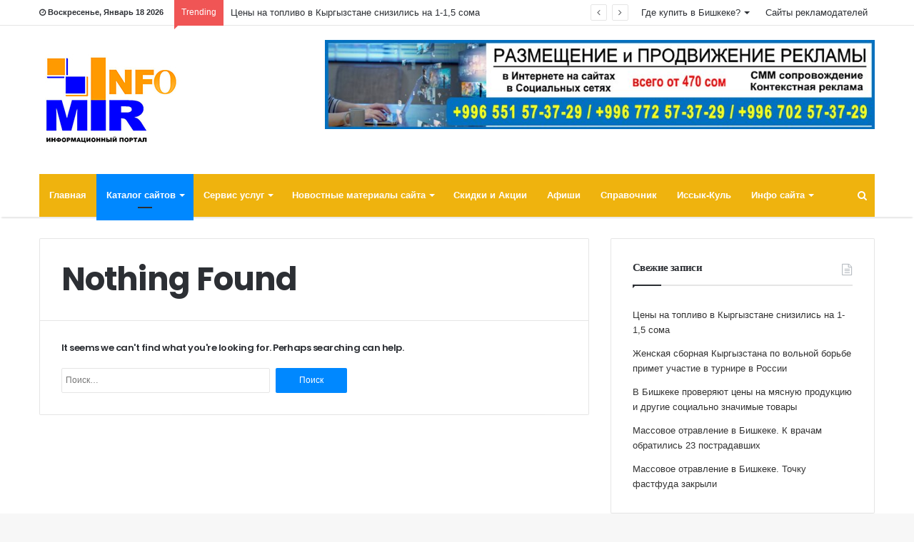

--- FILE ---
content_type: text/html; charset=UTF-8
request_url: http://infomir.kg/category/sajty-torgovlya/sajty-meditsinskih-tovarov/sajty-meditsinskogo-inventarya/
body_size: 28755
content:
<!DOCTYPE html>
<html lang="ru-RU" prefix="og: http://ogp.me/ns#">
<head>
	<meta charset="UTF-8" />
	<link rel="profile" href="http://gmpg.org/xfn/11" />
	<link rel="pingback" href="http://infomir.kg/xmlrpc.php" />
	<title>Сайты медицинского инвентаря Archives | ИНФОМИР</title>

<!-- This site is optimized with the Yoast SEO plugin v4.5 - https://yoast.com/wordpress/plugins/seo/ -->
<link rel="canonical" href="http://infomir.kg/category/sajty-torgovlya/sajty-meditsinskih-tovarov/sajty-meditsinskogo-inventarya/" />
<meta property="og:locale" content="ru_RU" />
<meta property="og:type" content="object" />
<meta property="og:title" content="Сайты медицинского инвентаря Archives | ИНФОМИР" />
<meta property="og:url" content="http://infomir.kg/category/sajty-torgovlya/sajty-meditsinskih-tovarov/sajty-meditsinskogo-inventarya/" />
<meta property="og:site_name" content="ИНФОМИР" />
<meta name="twitter:card" content="summary" />
<meta name="twitter:title" content="Сайты медицинского инвентаря Archives | ИНФОМИР" />
<meta name="twitter:site" content="@fiveplus_kg" />
<!-- / Yoast SEO plugin. -->

<link rel='dns-prefetch' href='//s.w.org' />
<link rel="alternate" type="application/rss+xml" title="ИНФОМИР &raquo; Лента" href="http://infomir.kg/feed/" />
<link rel="alternate" type="application/rss+xml" title="ИНФОМИР &raquo; Лента комментариев" href="http://infomir.kg/comments/feed/" />
<link rel="alternate" type="application/rss+xml" title="ИНФОМИР &raquo; Лента рубрики Сайты медицинского инвентаря" href="http://infomir.kg/category/sajty-torgovlya/sajty-meditsinskih-tovarov/sajty-meditsinskogo-inventarya/feed/" />
<meta name="viewport" content="width=device-width, initial-scale=1.0" /><meta name="theme-color" content="#0088ff" /><!-- WhatsHelp.io widget -->
<script type="text/javascript">
    (function () {
        var options = {
            whatsapp: "+996551573729", // WhatsApp number
            call: "+996552573729", // Call phone number
            call_to_action: "Написать WhatsApp", // Call to action
            button_color: "#932C8B", // Color of button
            position: "left", // Position may be 'right' or 'left'
            order: "whatsapp,call", // Order of buttons
        };
        var proto = document.location.protocol, host = "whatshelp.io", url = proto + "//static." + host;
        var s = document.createElement('script'); s.type = 'text/javascript'; s.async = true; s.src = url + '/widget-send-button/js/init.js';
        s.onload = function () { WhWidgetSendButton.init(host, proto, options); };
        var x = document.getElementsByTagName('script')[0]; x.parentNode.insertBefore(s, x);
    })();
</script>
<!-- /WhatsHelp.io widget -->
		<script type="text/javascript">
			window._wpemojiSettings = {"baseUrl":"https:\/\/s.w.org\/images\/core\/emoji\/2.2.1\/72x72\/","ext":".png","svgUrl":"https:\/\/s.w.org\/images\/core\/emoji\/2.2.1\/svg\/","svgExt":".svg","source":{"concatemoji":"http:\/\/infomir.kg\/wp-includes\/js\/wp-emoji-release.min.js"}};
			!function(t,a,e){var r,n,i,o=a.createElement("canvas"),l=o.getContext&&o.getContext("2d");function c(t){var e=a.createElement("script");e.src=t,e.defer=e.type="text/javascript",a.getElementsByTagName("head")[0].appendChild(e)}for(i=Array("flag","emoji4"),e.supports={everything:!0,everythingExceptFlag:!0},n=0;n<i.length;n++)e.supports[i[n]]=function(t){var e,a=String.fromCharCode;if(!l||!l.fillText)return!1;switch(l.clearRect(0,0,o.width,o.height),l.textBaseline="top",l.font="600 32px Arial",t){case"flag":return(l.fillText(a(55356,56826,55356,56819),0,0),o.toDataURL().length<3e3)?!1:(l.clearRect(0,0,o.width,o.height),l.fillText(a(55356,57331,65039,8205,55356,57096),0,0),e=o.toDataURL(),l.clearRect(0,0,o.width,o.height),l.fillText(a(55356,57331,55356,57096),0,0),e!==o.toDataURL());case"emoji4":return l.fillText(a(55357,56425,55356,57341,8205,55357,56507),0,0),e=o.toDataURL(),l.clearRect(0,0,o.width,o.height),l.fillText(a(55357,56425,55356,57341,55357,56507),0,0),e!==o.toDataURL()}return!1}(i[n]),e.supports.everything=e.supports.everything&&e.supports[i[n]],"flag"!==i[n]&&(e.supports.everythingExceptFlag=e.supports.everythingExceptFlag&&e.supports[i[n]]);e.supports.everythingExceptFlag=e.supports.everythingExceptFlag&&!e.supports.flag,e.DOMReady=!1,e.readyCallback=function(){e.DOMReady=!0},e.supports.everything||(r=function(){e.readyCallback()},a.addEventListener?(a.addEventListener("DOMContentLoaded",r,!1),t.addEventListener("load",r,!1)):(t.attachEvent("onload",r),a.attachEvent("onreadystatechange",function(){"complete"===a.readyState&&e.readyCallback()})),(r=e.source||{}).concatemoji?c(r.concatemoji):r.wpemoji&&r.twemoji&&(c(r.twemoji),c(r.wpemoji)))}(window,document,window._wpemojiSettings);
		</script>
		<style type="text/css">
img.wp-smiley,
img.emoji {
	display: inline !important;
	border: none !important;
	box-shadow: none !important;
	height: 1em !important;
	width: 1em !important;
	margin: 0 .07em !important;
	vertical-align: -0.1em !important;
	background: none !important;
	padding: 0 !important;
}
</style>
<link rel='stylesheet' id='tabbed_login_css_styles-css'  href='http://infomir.kg/wp-content/plugins/tabbed-login/css/tabbed-login.css' type='text/css' media='all' />
<link rel='stylesheet' id='responsive-lightbox-swipebox-css'  href='http://infomir.kg/wp-content/plugins/responsive-lightbox/assets/swipebox/css/swipebox.min.css' type='text/css' media='all' />
<link rel='stylesheet' id='taqyeem-buttons-style-css'  href='http://infomir.kg/wp-content/plugins/taqyeem-buttons/assets/style.css' type='text/css' media='all' />
<link rel='stylesheet' id='wp-pagenavi-css'  href='http://infomir.kg/wp-content/plugins/wp-pagenavi/pagenavi-css.css' type='text/css' media='all' />
<link rel='stylesheet' id='jannah-styles-css'  href='http://infomir.kg/wp-content/themes/jannah/css/style.css' type='text/css' media='all' />
<link rel='stylesheet' id='jannah-ilightbox-skin-css'  href='http://infomir.kg/wp-content/themes/jannah/css/ilightbox/dark-skin/skin.css' type='text/css' media='all' />
<link rel='stylesheet' id='taqyeem-styles-css'  href='http://infomir.kg/wp-content/themes/jannah/css/taqyeem.css' type='text/css' media='all' />
<style id='taqyeem-styles-inline-css' type='text/css'>
.wf-active .logo-text,.wf-active h1,.wf-active h2,.wf-active h3,.wf-active h4,.wf-active h5,.wf-active h6{font-family: 'Poppins';}#tie-wrapper #main-nav{background-color : #efb30e;border-width: 0;}#tie-wrapper #main-nav.fixed-nav{background-color : rgba( 239,179,14 ,0.95);}#main-nav .main-menu-wrapper,#tie-wrapper .main-nav-boxed #main-nav .main-menu-wrapper,#tie-wrapper #main-nav .main-menu .menu li > .sub-menu,#tie-wrapper #main-nav .main-menu .menu-sub-content,#tie-wrapper #main-nav .comp-sub-menu,#tie-body .search-in-main-nav.autocomplete-suggestions{background-color: #efb30e;}#tie-wrapper #main-nav ul.components > li,#tie-wrapper #main-nav .comp-sub-menu,#tie-wrapper #main-nav .comp-sub-menu li,#tie-wrapper #main-nav .main-menu .menu li > .sub-menu > li > a,#tie-wrapper #main-nav .main-menu .menu-sub-content > li > a,#tie-wrapper #main-nav .main-menu li.mega-link-column > ul > li > a,#tie-wrapper #main-nav .main-menu .mega-recent-featured-list a,#tie-wrapper #main-nav .main-menu .mega-cat .mega-cat-more-links > li a,#tie-wrapper #main-nav .main-menu .cats-horizontal li a,#tie-wrapper .main-menu .mega-cat.menu-item-has-children .mega-cat-wrapper{border-color: rgba(255,255,255,0.07);}#tie-wrapper #main-nav .comp-sub-menu .button,#tie-wrapper #main-nav .comp-sub-menu .button.guest-btn,.search-in-main-nav.autocomplete-suggestions{border-color: #d19500;}#tie-wrapper #main-nav .comp-sub-menu .button,#tie-wrapper #main-nav .comp-sub-menu .button.guest-btn{background-color: #d19500;}#tie-wrapper #theme-header.main-nav-boxed #main-nav:not(.fixed-nav){background-color: transparent;}.main-nav-boxed.main-nav-light #main-nav .main-menu-wrapper{border-width: 0;}.main-nav-boxed.main-nav-below.top-nav-below #main-nav .main-menu-wrapper{border-bottom-width: 1px;}#footer{background-color: #f4f4f2;}#site-info{background-color: #01148e;}#background-ad-cover{background-image: url(http://infomir.kg/wp-content/uploads/2018/05/Bezymyannyj-1-1.jpg);background-position: center top;}#footer .posts-list-counter .posts-list-items li:before{border-color: #f4f4f2;}#footer .timeline-widget .date:before{border-color: rgba(244,244,242,0.8);}#footer-widgets-container .footer-boxed-widget-area,#footer-widgets-container textarea,#footer-widgets-container input:not([type=submit]),#footer-widgets-container select,#footer-widgets-container code,#footer-widgets-container kbd,#footer-widgets-container pre,#footer-widgets-container samp,#footer-widgets-container .latest-tweets-slider-widget .latest-tweets-slider .tie-slider-nav li a:not(:hover),#footer-widgets-container .show-more-button,#footer-widgets-container .latest-tweets-widget .slider-links .tie-slider-nav span,#footer .footer-boxed-widget-area{border-color: rgba(0,0,0,0.1);}#footer.dark-skin .social-statistics-widget ul.white-bg li.social-icons-item a,#footer.dark-skin ul:not(.solid-social-icons) .social-icons-item a:not(:hover),#footer.dark-skin .widget_product_tag_cloud a,#footer.dark-skin .widget_tag_cloud .tagcloud a,#footer.dark-skin .post-tags a,#footer.dark-skin .widget_layered_nav_filters a{border-color: rgba(0,0,0,0.1) !important;}.dark-skin .social-statistics-widget ul.white-bg li.social-icons-item:before{background: rgba(0,0,0,0.1);}#footer-widgets-container .widget-title,#footer.dark-skin .social-statistics-widget .white-bg .social-icons-item a span.followers span,.dark-skin .social-statistics-widget .circle-three-cols .social-icons-item a span{color: rgba(0,0,0,0.8);}#footer-widgets-container .timeline-widget ul:before,#footer-widgets-container .timeline-widget .date:before,#footer.dark-skin .tabs-widget .tabs-wrapper .tabs-menu li a{background-color: #d6d6d4;}#footer-widgets-container,#footer-widgets-container textarea,#footer-widgets-container input,#footer-widgets-container select,#footer-widgets-container .widget_categories li a:before,#footer-widgets-container .widget_product_categories li a:before,#footer-widgets-container .widget_archive li a:before,#footer-widgets-container .wp-caption .wp-caption-text,#footer-widgets-container .post-meta,#footer-widgets-container .timeline-widget ul li .date,#footer-widgets-container .subscribe-widget .subscribe-widget-content h3,#footer-widgets-container .about-author .social-icons li.social-icons-item a:not(:hover) span{color: #01148e;}#footer-widgets-container .meta-item,#footer-widgets-container .timeline-widget ul li .date{opacity: 0.8;}#footer-widgets-container input::-moz-placeholder{color: #01148e;}#footer-widgets-container input:-moz-placeholder{color: #01148e;}#footer-widgets-container input:-ms-input-placeholder{color: #01148e;}#footer-widgets-container input::-webkit-input-placeholder{color: #01148e;}#go-to-top{background: #01148e;}.wf-active .logo-text,.wf-active h1{letter-spacing: -0.02em;}.wf-active h2,.wf-active h3,.wf-active h4,.wf-active h5,.wf-active h6{letter-spacing: -.04em;}
</style>
<script type='text/javascript'>
/* <![CDATA[ */
var tie = {"is_rtl":"","ajaxurl":"http:\/\/infomir.kg\/wp-admin\/admin-ajax.php","mobile_menu_active":"true","mobile_menu_top":"","mobile_menu_parent":"","lightbox_all":"true","lightbox_gallery":"true","lightbox_skin":"dark","lightbox_thumb":"horizontal","lightbox_arrows":"true","is_singular":"","reading_indicator":"true","sticky_behavior":"default","lazyload":"","select_share":"true","select_share_twitter":"","select_share_facebook":"","select_share_linkedin":"","facebook_app_id":"","twitter_username":"","responsive_tables":"true","is_buddypress_active":"","ajax_loader":"<div class=\"loader-overlay\"><div class=\"spinner-circle\"><\/div><\/div>","type_to_search":"","ad_blocker_detector":"true","lang_no_results":"Nothing Found"};
/* ]]> */
</script>
<script type='text/javascript' src='http://infomir.kg/wp-includes/js/jquery/jquery.js'></script>
<script type='text/javascript' src='http://infomir.kg/wp-includes/js/jquery/jquery-migrate.min.js'></script>
<script type='text/javascript' src='http://infomir.kg/wp-content/plugins/tabbed-login/js/tabbed-login.js'></script>
<script type='text/javascript' src='http://infomir.kg/wp-content/plugins/responsive-lightbox/assets/swipebox/js/jquery.swipebox.min.js'></script>
<script type='text/javascript' src='http://infomir.kg/wp-content/plugins/responsive-lightbox/assets/infinitescroll/infinite-scroll.pkgd.min.js'></script>
<script type='text/javascript'>
/* <![CDATA[ */
var rlArgs = {"script":"swipebox","selector":"lightbox","customEvents":"","activeGalleries":"1","animation":"1","hideCloseButtonOnMobile":"0","removeBarsOnMobile":"0","hideBars":"1","hideBarsDelay":"5000","videoMaxWidth":"1080","useSVG":"1","loopAtEnd":"0","woocommerce_gallery":"0","ajaxurl":"http:\/\/infomir.kg\/wp-admin\/admin-ajax.php","nonce":"7e2474fdbf"};
/* ]]> */
</script>
<script type='text/javascript' src='http://infomir.kg/wp-content/plugins/responsive-lightbox/js/front.js'></script>
<link rel='https://api.w.org/' href='http://infomir.kg/wp-json/' />
<link rel="EditURI" type="application/rsd+xml" title="RSD" href="http://infomir.kg/xmlrpc.php?rsd" />
<link rel="wlwmanifest" type="application/wlwmanifest+xml" href="http://infomir.kg/wp-includes/wlwmanifest.xml" /> 
<meta name="generator" content="WordPress 4.7.31" />
<script type='text/javascript'>
/* <![CDATA[ */
var taqyeem = {"ajaxurl":"http://infomir.kg/wp-admin/admin-ajax.php" , "your_rating":"Your Rating:"};
/* ]]> */
</script>
<style type="text/css" media="screen">

</style>

<script>
	WebFontConfig ={
		google:{
			families: ['Poppins:regular,500,600,700:latin,cyrillic']
		}
	};
	(function(){
		var wf   = document.createElement('script');
		wf.src   = '//ajax.googleapis.com/ajax/libs/webfont/1/webfont.js';
		wf.type  = 'text/javascript';
		wf.async = 'true';
		var s = document.getElementsByTagName('script')[0];
		s.parentNode.insertBefore(wf, s);
	})();
</script>
<link rel="icon" href="http://infomir.kg/wp-content/uploads/2018/12/cropped-icon-512-32x32.png" sizes="32x32" />
<link rel="icon" href="http://infomir.kg/wp-content/uploads/2018/12/cropped-icon-512-192x192.png" sizes="192x192" />
<link rel="apple-touch-icon-precomposed" href="http://infomir.kg/wp-content/uploads/2018/12/cropped-icon-512-180x180.png" />
<meta name="msapplication-TileImage" content="http://infomir.kg/wp-content/uploads/2018/12/cropped-icon-512-270x270.png" />
<meta name="generator" content="Jannah 1.3.0" />
</head>


<body id="tie-body" class="archive category category-sajty-meditsinskogo-inventarya category-464 wrapper-has-shadow is-thumb-overlay-disabled is-desktop is-header-layout-3 sidebar-right has-sidebar">


<div class="background-overlay">

	<div id="tie-container" class="site tie-container">

		
		<div id="tie-wrapper">

			
<header id="theme-header" class="header-layout-3 main-nav-dark main-nav-below main-nav-boxed top-nav-active top-nav-light top-nav-above has-shadow">
	
	<nav id="top-nav" class="has-date-breaking-menu has-breaking-news" aria-label="Secondary Navigation">
		<div class="container">
			<div class="topbar-wrapper">

				
						<div class="topbar-today-date">
							<span class="fa fa-clock-o" aria-hidden="true"></span>
							<strong class="inner-text">Воскресенье, Январь 18 2026</strong>
						</div>
						
				<div class="tie-alignleft">
					
	<div class="breaking controls-is-active">

		<span class="breaking-title">
			<span class="fa fa-bolt" aria-hidden="true"></span>
			<span class="breaking-title-text">Trending</span>
		</span>

		<ul id="breaking-news-in-header" class="breaking-news" data-type="reveal" data-arrows="true">

			
								<li class="news-item">
									<a href="http://infomir.kg/2026/01/16/tseny-na-toplivo-v-kyrgyzstane-snizilis-na-1-1-5-soma/" title="Цены на топливо в Кыргызстане снизились на 1-1,5 сома">Цены на топливо в Кыргызстане снизились на 1-1,5 сома</a>
								</li>

								
								<li class="news-item">
									<a href="http://infomir.kg/2026/01/16/zhenskaya-sbornaya-kyrgyzstana-po-volnoj-borbe-primet-uchastie-v-turnire-v-rossii/" title="Женская сборная Кыргызстана по вольной борьбе примет участие в турнире в России">Женская сборная Кыргызстана по вольной борьбе примет участие в турнире в России</a>
								</li>

								
								<li class="news-item">
									<a href="http://infomir.kg/2026/01/16/v-bishkeke-proveryayut-tseny-na-myasnuyu-produktsiyu-i-drugie-sotsialno-znachimye-tovary/" title="В Бишкеке проверяют цены на мясную продукцию и другие социально значимые товары">В Бишкеке проверяют цены на мясную продукцию и другие социально значимые товары</a>
								</li>

								
								<li class="news-item">
									<a href="http://infomir.kg/2026/01/16/massovoe-otravlenie-v-bishkeke-k-vracham-obratilis-23-postradavshih/" title="Массовое отравление в Бишкеке. К врачам обратились 23 пострадавших">Массовое отравление в Бишкеке. К врачам обратились 23 пострадавших</a>
								</li>

								
								<li class="news-item">
									<a href="http://infomir.kg/2026/01/16/massovoe-otravlenie-v-bishkeke-tochku-fastfuda-zakryli/" title="Массовое отравление в Бишкеке. Точку фастфуда закрыли">Массовое отравление в Бишкеке. Точку фастфуда закрыли</a>
								</li>

								
								<li class="news-item">
									<a href="http://infomir.kg/2026/01/16/udalit-sotsset-x-i-nejroset-grok-iz-magazinov-trebuyut-ot-apple-i-google/" title="Удалить соцсеть X и нейросеть Grok из магазинов требуют от Apple и Google">Удалить соцсеть X и нейросеть Grok из магазинов требуют от Apple и Google</a>
								</li>

								
								<li class="news-item">
									<a href="http://infomir.kg/2026/01/16/glavnym-trenerom-chempiona-kyrgyzstana-po-futbolu-stal-spetsialist-iz-barselony/" title="Главным тренером чемпиона Кыргызстана по футболу стал специалист из Барселоны">Главным тренером чемпиона Кыргызстана по футболу стал специалист из Барселоны</a>
								</li>

								
								<li class="news-item">
									<a href="http://infomir.kg/2026/01/16/futbolnyj-klub-kyrgyzstana-podpisal-kontrakt-s-odnim-iz-luchshih-igrokov-gruzii/" title="Футбольный клуб Кыргызстана подписал контракт с одним из лучших игроков Грузии">Футбольный клуб Кыргызстана подписал контракт с одним из лучших игроков Грузии</a>
								</li>

								
								<li class="news-item">
									<a href="http://infomir.kg/2026/01/16/ekipazh-mks-vpervye-dosrochno-vernulsya-na-zemlyu/" title="Экипаж МКС впервые досрочно вернулся на Землю">Экипаж МКС впервые досрочно вернулся на Землю</a>
								</li>

								
								<li class="news-item">
									<a href="http://infomir.kg/2026/01/16/otmena-servisnogo-sbora-v-kafe-i-restoranah-vlasti-obyasnili-prichinu-resheniya/" title="Отмена сервисного сбора в кафе и ресторанах: власти объяснили причину решения">Отмена сервисного сбора в кафе и ресторанах: власти объяснили причину решения</a>
								</li>

								
		</ul>
	</div><!-- #breaking /-->
				</div><!-- .tie-alignleft /-->

				<div class="tie-alignright">
					<div class="top-menu"><ul id="menu-vtoroe-menyu" class="menu"><li id="menu-item-2565" class="menu-item menu-item-type-post_type menu-item-object-page menu-item-has-children menu-item-2565"><a href="http://infomir.kg/spravochnik/">Где купить в Бишкеке?</a>
<ul class="sub-menu">
	<li id="menu-item-2677" class="menu-item menu-item-type-post_type menu-item-object-page menu-item-2677"><a href="http://infomir.kg/afishi/">Афиши</a></li>
	<li id="menu-item-2678" class="menu-item menu-item-type-post_type menu-item-object-page menu-item-2678"><a href="http://infomir.kg/spravochnik/">Где купить в Бишкеке?</a></li>
</ul>
</li>
<li id="menu-item-2566" class="menu-item menu-item-type-post_type menu-item-object-page menu-item-2566"><a href="http://infomir.kg/sajty-reklamodatelej/">Сайты рекламодателей</a></li>
</ul></div>				</div><!-- .tie-alignright /-->

			</div><!-- .topbar-wrapper /-->
		</div><!-- .container /-->
	</nav><!-- #top-nav /-->

<div class="container">
	<div class="tie-row logo-row">

		
		<div class="tie-col-md-4 logo-container">
			
				<a href="#" id="mobile-menu-icon">
					<span class="nav-icon"></span>
				</a>
			
			<div id="logo">
				<a title="ИНФОМИР" href="http://infomir.kg/">
					
					<img src="http://infomir.kg/wp-content/uploads/2018/12/logoinfomirkg200.jpg" alt="ИНФОМИР" class="logo_normal" width="200" height="128" style="max-height:128px; width: auto;">
					<img src="http://infomir.kg/wp-content/uploads/2018/12/logoinfomirkg200.jpg" alt="ИНФОМИР" class="logo_2x" width="200" height="128" style="max-height:128px; width: auto;">
				
				</a>
			</div><!-- #logo /-->
				</div><!-- .tie-col /-->

		<div class="tie-col-md-8 stream-item-top-wrapper"><div class="stream-item stream-item-top">
					<a href="https://wa.me/+996551573729" title="" target="_blank" >
						<img src="http://infomir.kg/wp-content/uploads/2025/01/Internet-5.jpg" alt="" width="728" height="90" />
					</a>
				</div></div><!-- .tie-col /-->
	</div><!-- .tie-row /-->
</div><!-- .container /-->

<div class="main-nav-wrapper">
	<nav id="main-nav" data-skin="search-in-main-nav live-search-dark" class=" fixed-enabled live-search-parent"  aria-label="Primary Navigation">
		<div class="container">

			<div class="main-menu-wrapper">

				
				<div id="menu-components-wrap">

					
					<div class="main-menu main-menu-wrap tie-alignleft">
						<div id="main-nav-menu" class="main-menu"><ul id="menu-main_menu" class="menu" role="menubar"><li id="menu-item-2094" class="menu-item menu-item-type-post_type menu-item-object-page menu-item-home menu-item-2094"><a href="http://infomir.kg/">Главная</a></li>
<li id="menu-item-3017" class="menu-item menu-item-type-custom menu-item-object-custom current-menu-ancestor menu-item-has-children menu-item-3017 tie-current-menu" aria-haspopup="true" aria-expanded="false" tabindex="0"><a href="#">Каталог сайтов</a>
<ul class="sub-menu menu-sub-content">
	<li id="menu-item-4349" class="menu-item menu-item-type-taxonomy menu-item-object-category menu-item-has-children menu-item-4349" aria-haspopup="true" aria-expanded="false" tabindex="0"><a href="http://infomir.kg/category/partnery/">Сайты партнеров</a>
	<ul class="sub-menu menu-sub-content">
		<li id="menu-item-4397" class="menu-item menu-item-type-taxonomy menu-item-object-category menu-item-4397"><a href="http://infomir.kg/category/partnery/sotovye-svyaz/">Сотовая связь</a></li>
		<li id="menu-item-4410" class="menu-item menu-item-type-taxonomy menu-item-object-category menu-item-4410"><a href="http://infomir.kg/category/partnery/internet/">Интернет</a></li>
		<li id="menu-item-4417" class="menu-item menu-item-type-taxonomy menu-item-object-category menu-item-4417"><a href="http://infomir.kg/category/partnery/televidenie/">Телевидение</a></li>
		<li id="menu-item-4491" class="menu-item menu-item-type-taxonomy menu-item-object-category menu-item-4491"><a href="http://infomir.kg/category/agenty/">Агенты</a></li>
	</ul>
</li>
	<li id="menu-item-3045" class="menu-item menu-item-type-post_type menu-item-object-page menu-item-has-children menu-item-3045" aria-haspopup="true" aria-expanded="false" tabindex="0"><a href="http://infomir.kg/sajty-uslug2/">Сайты услуг</a>
	<ul class="sub-menu menu-sub-content">
		<li id="menu-item-4524" class="menu-item menu-item-type-taxonomy menu-item-object-category menu-item-has-children menu-item-4524" aria-haspopup="true" aria-expanded="false" tabindex="0"><a href="http://infomir.kg/category/sajty-uslug/sajty-stroitelnyh-uslug/">Сайты строй услуг</a>
		<ul class="sub-menu menu-sub-content">
			<li id="menu-item-6047" class="menu-item menu-item-type-taxonomy menu-item-object-category menu-item-6047"><a href="http://infomir.kg/category/sajty-uslug/sajty-stroitelnyh-uslug/sajty-individualnyh-stroj-uslug/">Сайты индивидуальных строй услуг</a></li>
			<li id="menu-item-6050" class="menu-item menu-item-type-taxonomy menu-item-object-category menu-item-6050"><a href="http://infomir.kg/category/sajty-uslug/sajty-stroitelnyh-uslug/sajty-stroitelstva-pod-klyuch/">Сайты строительства под ключ</a></li>
			<li id="menu-item-6048" class="menu-item menu-item-type-taxonomy menu-item-object-category menu-item-6048"><a href="http://infomir.kg/category/sajty-uslug/sajty-stroitelnyh-uslug/sajty-proektirovaniya/">Сайты проектирования</a></li>
			<li id="menu-item-6051" class="menu-item menu-item-type-taxonomy menu-item-object-category menu-item-6051"><a href="http://infomir.kg/category/sajty-uslug/sajty-stroitelnyh-uslug/sajty-remonta-i-otdelki/">Сайты ремонта и отделки</a></li>
			<li id="menu-item-6043" class="menu-item menu-item-type-taxonomy menu-item-object-category menu-item-6043"><a href="http://infomir.kg/category/sajty-uslug/sajty-stroitelnyh-uslug/sajty-bytovogo-stroitelstva/">Сайты бытового строительства</a></li>
			<li id="menu-item-6046" class="menu-item menu-item-type-taxonomy menu-item-object-category menu-item-6046"><a href="http://infomir.kg/category/sajty-uslug/sajty-stroitelnyh-uslug/sajty-izgotovleniya-strojmaterialov/">Сайты изготовления стройматериалов</a></li>
			<li id="menu-item-6049" class="menu-item menu-item-type-taxonomy menu-item-object-category menu-item-6049"><a href="http://infomir.kg/category/sajty-uslug/sajty-stroitelnyh-uslug/sajty-spetstehniki-i-vyvoza-musora/">Сайты спецтехники и вывоза мусора</a></li>
			<li id="menu-item-6044" class="menu-item menu-item-type-taxonomy menu-item-object-category menu-item-6044"><a href="http://infomir.kg/category/sajty-uslug/sajty-stroitelnyh-uslug/sajty-demontazha-i-klininga/">Сайты демонтажа и клининга</a></li>
			<li id="menu-item-6045" class="menu-item menu-item-type-taxonomy menu-item-object-category menu-item-6045"><a href="http://infomir.kg/category/sajty-uslug/sajty-stroitelnyh-uslug/sajty-drugih-stroj-uslug/">Сайты других строй услуг</a></li>
		</ul>
</li>
		<li id="menu-item-5499" class="menu-item menu-item-type-taxonomy menu-item-object-category menu-item-has-children menu-item-5499" aria-haspopup="true" aria-expanded="false" tabindex="0"><a href="http://infomir.kg/category/sajty-uslug/sajty-transportnyh-uslug/">Сайты транспортных услуг</a>
		<ul class="sub-menu menu-sub-content">
			<li id="menu-item-5485" class="menu-item menu-item-type-taxonomy menu-item-object-category menu-item-5485"><a href="http://infomir.kg/category/sajty-uslug/sajty-transportnyh-uslug/sajty-kass-avtovokzalov/">Сайты касс автовокзалов</a></li>
			<li id="menu-item-5486" class="menu-item menu-item-type-taxonomy menu-item-object-category menu-item-5486"><a href="http://infomir.kg/category/sajty-uslug/sajty-transportnyh-uslug/sajty-kass-zh-d/">Сайты касс Ж/Д</a></li>
			<li id="menu-item-5483" class="menu-item menu-item-type-taxonomy menu-item-object-category menu-item-5483"><a href="http://infomir.kg/category/sajty-uslug/sajty-transportnyh-uslug/sajty-aviakass/">Сайты авиакасс</a></li>
			<li id="menu-item-5491" class="menu-item menu-item-type-taxonomy menu-item-object-category menu-item-5491"><a href="http://infomir.kg/category/sajty-uslug/sajty-uslug-spetstehniki/">Сайты услуг спецтехники</a></li>
			<li id="menu-item-5500" class="menu-item menu-item-type-taxonomy menu-item-object-category menu-item-5500"><a href="http://infomir.kg/category/sajty-uslug/sajty-uslug-perevoza-gruza/">Сайты услуг перевоза груза</a></li>
			<li id="menu-item-5456" class="menu-item menu-item-type-taxonomy menu-item-object-category menu-item-5456"><a href="http://infomir.kg/category/sajty-uslug/sajty-uslug-perevoza-passazhirov/">Сайты услуг перевоза пассажиров</a></li>
			<li id="menu-item-5501" class="menu-item menu-item-type-taxonomy menu-item-object-category menu-item-5501"><a href="http://infomir.kg/category/sajty-uslug/sajty-transportnyh-uslug/sajty-drugih-transportnyh-uslugi/">Сайты других транспортных услуги</a></li>
		</ul>
</li>
		<li id="menu-item-5452" class="menu-item menu-item-type-taxonomy menu-item-object-category menu-item-has-children menu-item-5452" aria-haspopup="true" aria-expanded="false" tabindex="0"><a href="http://infomir.kg/category/sajty-uslug/sajty-massovyh-uslug/">Сайты массовых услуг</a>
		<ul class="sub-menu menu-sub-content">
			<li id="menu-item-5504" class="menu-item menu-item-type-taxonomy menu-item-object-category menu-item-5504"><a href="http://infomir.kg/category/sajty-uslug/sajty-massovyh-uslug/sajty-kurerskih-uslug/">Сайты курьерских услуг</a></li>
			<li id="menu-item-5600" class="menu-item menu-item-type-taxonomy menu-item-object-category menu-item-5600"><a href="http://infomir.kg/category/sajty-uslug/sajty-massovyh-uslug/sajty-obshhestvennyh-uslug/">Сайты общественных услуг</a></li>
			<li id="menu-item-5602" class="menu-item menu-item-type-taxonomy menu-item-object-category menu-item-5602"><a href="http://infomir.kg/category/sajty-uslug/sajty-massovyh-uslug/sajty-uslug-svyazi/">Сайты услуг связи</a></li>
			<li id="menu-item-6052" class="menu-item menu-item-type-taxonomy menu-item-object-category menu-item-6052"><a href="http://infomir.kg/category/sajty-uslug/sajty-massovyh-uslug/sajty-smi/">Сайты СМИ</a></li>
			<li id="menu-item-5601" class="menu-item menu-item-type-taxonomy menu-item-object-category menu-item-5601"><a href="http://infomir.kg/category/sajty-uslug/sajty-massovyh-uslug/sajty-uslug-rabochih-raznyh-vidov/">Сайты услуг рабочих разных видов</a></li>
			<li id="menu-item-5599" class="menu-item menu-item-type-taxonomy menu-item-object-category menu-item-5599"><a href="http://infomir.kg/category/sajty-uslug/sajty-massovyh-uslug/sajty-drugih-massovyh-uslug/">Сайты других массовых услуг</a></li>
		</ul>
</li>
		<li id="menu-item-4527" class="menu-item menu-item-type-taxonomy menu-item-object-category menu-item-has-children menu-item-4527" aria-haspopup="true" aria-expanded="false" tabindex="0"><a href="http://infomir.kg/category/sajty-uslug/sajty-bytovyh-uslug/">Сайты бытовых услуг</a>
		<ul class="sub-menu menu-sub-content">
			<li id="menu-item-5606" class="menu-item menu-item-type-taxonomy menu-item-object-category menu-item-5606"><a href="http://infomir.kg/category/sajty-uslug/sajty-bytovyh-uslug/sajty-kliningovyh-uslug/">Сайты клининговых услуг</a></li>
			<li id="menu-item-5605" class="menu-item menu-item-type-taxonomy menu-item-object-category menu-item-5605"><a href="http://infomir.kg/category/sajty-uslug/sajty-bytovyh-uslug/sajty-individualnyh-uslug/">Сайты индивидуальных услуг</a></li>
			<li id="menu-item-5608" class="menu-item menu-item-type-taxonomy menu-item-object-category menu-item-5608"><a href="http://infomir.kg/category/sajty-uslug/sajty-bytovyh-uslug/sajty-stirki-mojki-himchistki/">Сайты стирки-мойки-химчистки</a></li>
			<li id="menu-item-5607" class="menu-item menu-item-type-taxonomy menu-item-object-category menu-item-5607"><a href="http://infomir.kg/category/sajty-uslug/sajty-bytovyh-uslug/sajty-servisnogo-obsluzhivaniya/">Сайты сервисного обслуживания</a></li>
			<li id="menu-item-5609" class="menu-item menu-item-type-taxonomy menu-item-object-category menu-item-5609"><a href="http://infomir.kg/category/sajty-uslug/sajty-bytovyh-uslug/sajty-uslug-elektrika-santehnika-plotnika/">Сайты услуг электрика-сантехника-плотника</a></li>
			<li id="menu-item-5610" class="menu-item menu-item-type-taxonomy menu-item-object-category menu-item-5610"><a href="http://infomir.kg/category/sajty-uslug/sajty-massovyh-uslug/sajty-uslug-rabochih-raznyh-vidov/">Сайты услуг рабочих разных видов</a></li>
			<li id="menu-item-5604" class="menu-item menu-item-type-taxonomy menu-item-object-category menu-item-5604"><a href="http://infomir.kg/category/sajty-uslug/sajty-bytovyh-uslug/sajty-drugih-bytovyh-uslug/">Сайты других бытовых услуг</a></li>
		</ul>
</li>
		<li id="menu-item-5492" class="menu-item menu-item-type-taxonomy menu-item-object-category menu-item-5492"><a href="http://infomir.kg/category/sajty-uslug/sajty-shvejnyh-uslug/">Сайты швейных услуг</a></li>
		<li id="menu-item-5458" class="menu-item menu-item-type-taxonomy menu-item-object-category menu-item-5458"><a href="http://infomir.kg/category/sajty-uslug/sajty-bytovyh-uslug/mebelnye-uslugi/">Сайты мебельных услуг</a></li>
		<li id="menu-item-5460" class="menu-item menu-item-type-taxonomy menu-item-object-category menu-item-5460"><a href="http://infomir.kg/category/sajty-uslug/sajty-electro-santeh-uslug/">Сайты электро/сантех услуг</a></li>
		<li id="menu-item-5459" class="menu-item menu-item-type-taxonomy menu-item-object-category menu-item-5459"><a href="http://infomir.kg/category/sajty-uslug/sajty-tvorcheskih-uslug/">Сайты творческих услуг</a></li>
		<li id="menu-item-5496" class="menu-item menu-item-type-taxonomy menu-item-object-category menu-item-5496"><a href="http://infomir.kg/category/sajty-uslug/sajty-svarochnyh-uslug/">Сайты сварочных услуг</a></li>
		<li id="menu-item-5497" class="menu-item menu-item-type-taxonomy menu-item-object-category menu-item-5497"><a href="http://infomir.kg/category/sajty-uslug/sajty-remontnyh-uslug/">Сайты ремонтных услуг</a></li>
		<li id="menu-item-5487" class="menu-item menu-item-type-taxonomy menu-item-object-category menu-item-5487"><a href="http://infomir.kg/category/sajty-uslug/sajty-arendnyh-uslug/">Сайты арендных услуг</a></li>
		<li id="menu-item-5489" class="menu-item menu-item-type-taxonomy menu-item-object-category menu-item-has-children menu-item-5489" aria-haspopup="true" aria-expanded="false" tabindex="0"><a href="http://infomir.kg/category/sajty-uslug/sajty-delovyh-uslug/">Сайты деловых услуг</a>
		<ul class="sub-menu menu-sub-content">
			<li id="menu-item-5453" class="menu-item menu-item-type-taxonomy menu-item-object-category menu-item-5453"><a href="http://infomir.kg/category/sajty-uslug/sajty-uslug-reklamy-i-marketinga/">Сайты услуг рекламы и маркетинга</a></li>
			<li id="menu-item-5495" class="menu-item menu-item-type-taxonomy menu-item-object-category menu-item-5495"><a href="http://infomir.kg/category/sajty-uslug/sajty-delovyh-uslug/sajty-yuridicheskih-uslug/">Сайты юридических услуг</a></li>
			<li id="menu-item-5502" class="menu-item menu-item-type-taxonomy menu-item-object-category menu-item-5502"><a href="http://infomir.kg/category/sajty-uslug/sajty-delovyh-uslug/sajty-buhgalterskih-uslug/">Сайты бухгалтерских услуг</a></li>
			<li id="menu-item-5612" class="menu-item menu-item-type-taxonomy menu-item-object-category menu-item-5612"><a href="http://infomir.kg/category/sajty-uslug/sajty-delovyh-uslug/sajty-konsultirovaniya/">Сайты консультирования</a></li>
			<li id="menu-item-5613" class="menu-item menu-item-type-taxonomy menu-item-object-category menu-item-5613"><a href="http://infomir.kg/category/sajty-uslug/sajty-delovyh-uslug/sajty-uslug-poligrafii-dizajna-teksta/">Сайты услуг полиграфии-дизайна-текста</a></li>
			<li id="menu-item-5611" class="menu-item menu-item-type-taxonomy menu-item-object-category menu-item-5611"><a href="http://infomir.kg/category/sajty-uslug/sajty-delovyh-uslug/sajty-izgotovleniya-pechatej-shtampov/">Сайты изготовления печатей-штампов</a></li>
			<li id="menu-item-5614" class="menu-item menu-item-type-taxonomy menu-item-object-category menu-item-5614"><a href="http://infomir.kg/category/sajty-uslug/sajty-delovyh-uslug/sajty-uslug-strahovaniya/">Сайты услуг страхования</a></li>
			<li id="menu-item-5503" class="menu-item menu-item-type-taxonomy menu-item-object-category menu-item-5503"><a href="http://infomir.kg/category/sajty-uslug/sajty-delovyh-uslug/sajty-drugih-delovyh-uslug/">Сайты других деловых услуг</a></li>
		</ul>
</li>
		<li id="menu-item-5490" class="menu-item menu-item-type-taxonomy menu-item-object-category menu-item-5490"><a href="http://infomir.kg/category/sajty-uslug/sajty-drugih-uslug/">Сайты других услуг</a></li>
	</ul>
</li>
	<li id="menu-item-5508" class="menu-item menu-item-type-taxonomy menu-item-object-category menu-item-has-children menu-item-5508" aria-haspopup="true" aria-expanded="false" tabindex="0"><a href="http://infomir.kg/category/sajty-krasota-i-zdorove/">Сайты Красота и Здоровье</a>
	<ul class="sub-menu menu-sub-content">
		<li id="menu-item-5511" class="menu-item menu-item-type-taxonomy menu-item-object-category menu-item-5511"><a href="http://infomir.kg/category/sajty-krasota-i-zdorove/sajty-salonov-krasoty/">Сайты салонов красоты</a></li>
		<li id="menu-item-5509" class="menu-item menu-item-type-taxonomy menu-item-object-category menu-item-5509"><a href="http://infomir.kg/category/sajty-krasota-i-zdorove/sajty-massazha/">Сайты массажа</a></li>
		<li id="menu-item-5510" class="menu-item menu-item-type-taxonomy menu-item-object-category menu-item-5510"><a href="http://infomir.kg/category/sajty-krasota-i-zdorove/sajty-meditsiny/">Сайты медицины</a></li>
		<li id="menu-item-5507" class="menu-item menu-item-type-taxonomy menu-item-object-category menu-item-5507"><a href="http://infomir.kg/category/sajty-krasota-i-zdorove/drugoe-sajty-krasoty/">Другое сайты красоты</a></li>
		<li id="menu-item-5506" class="menu-item menu-item-type-taxonomy menu-item-object-category menu-item-5506"><a href="http://infomir.kg/category/sajty-krasota-i-zdorove/drugoe-sajty-zdorove/">Другое сайты здоровье</a></li>
	</ul>
</li>
	<li id="menu-item-5513" class="menu-item menu-item-type-taxonomy menu-item-object-category menu-item-has-children menu-item-5513" aria-haspopup="true" aria-expanded="false" tabindex="0"><a href="http://infomir.kg/category/saity-obrazovanie-i-obuchenie/">Сайты образование и обучение</a>
	<ul class="sub-menu menu-sub-content">
		<li id="menu-item-5522" class="menu-item menu-item-type-taxonomy menu-item-object-category menu-item-5522"><a href="http://infomir.kg/category/saity-obrazovanie-i-obuchenie/sajty-knig-i-uchebnyh-posobij/">Сайты книг и учебных пособий</a></li>
		<li id="menu-item-5516" class="menu-item menu-item-type-taxonomy menu-item-object-category menu-item-5516"><a href="http://infomir.kg/category/saity-obrazovanie-i-obuchenie/sajty-obucheniyu-vozhdeniya-transporta/">Сайты обучению вождения транспорта</a></li>
		<li id="menu-item-5514" class="menu-item menu-item-type-taxonomy menu-item-object-category menu-item-5514"><a href="http://infomir.kg/category/saity-obrazovanie-i-obuchenie/sajty-doshkolnogo-obrazovaniya/">Сайты дошкольного образования</a></li>
		<li id="menu-item-5521" class="menu-item menu-item-type-taxonomy menu-item-object-category menu-item-5521"><a href="http://infomir.kg/category/saity-obrazovanie-i-obuchenie/sajty-obrazovatelnyh-tsentrov/">Сайты образовательных центров</a></li>
		<li id="menu-item-5518" class="menu-item menu-item-type-taxonomy menu-item-object-category menu-item-5518"><a href="http://infomir.kg/category/saity-obrazovanie-i-obuchenie/sajty-repetitorov/">Сайты репетиторов</a></li>
		<li id="menu-item-5515" class="menu-item menu-item-type-taxonomy menu-item-object-category menu-item-5515"><a href="http://infomir.kg/category/saity-obrazovanie-i-obuchenie/sajty-kursy-seminary-i-treningi/">Сайты Курсы &#8212; Семинары и Тренинги</a></li>
		<li id="menu-item-5517" class="menu-item menu-item-type-taxonomy menu-item-object-category menu-item-5517"><a href="http://infomir.kg/category/saity-obrazovanie-i-obuchenie/sajty-po-podgotovke-k-ort/">Сайты по подготовке к ОРТ</a></li>
		<li id="menu-item-5519" class="menu-item menu-item-type-taxonomy menu-item-object-category menu-item-5519"><a href="http://infomir.kg/category/saity-obrazovanie-i-obuchenie/drugie-sajty-obrazovaniya/">Другие сайты образования</a></li>
		<li id="menu-item-5520" class="menu-item menu-item-type-taxonomy menu-item-object-category menu-item-5520"><a href="http://infomir.kg/category/saity-obrazovanie-i-obuchenie/drugie-sajty-obucheniya/">Другие сайты обучения</a></li>
	</ul>
</li>
	<li id="menu-item-5530" class="menu-item menu-item-type-taxonomy menu-item-object-category menu-item-has-children menu-item-5530" aria-haspopup="true" aria-expanded="false" tabindex="0"><a href="http://infomir.kg/category/sajty-sport/">Сайты спорт</a>
	<ul class="sub-menu menu-sub-content">
		<li id="menu-item-5533" class="menu-item menu-item-type-taxonomy menu-item-object-category menu-item-5533"><a href="http://infomir.kg/category/sajty-sport/sajty-sportivnyh-tsentrov/">Сайты спортивных центров</a></li>
		<li id="menu-item-5534" class="menu-item menu-item-type-taxonomy menu-item-object-category menu-item-5534"><a href="http://infomir.kg/category/sajty-sport/sajty-trenazhernyh-zalov/">Сайты тренажерных залов</a></li>
		<li id="menu-item-5535" class="menu-item menu-item-type-taxonomy menu-item-object-category menu-item-5535"><a href="http://infomir.kg/category/sajty-sport/sajty-fitnes-tsentrov/">Сайты фитнес центров</a></li>
		<li id="menu-item-5532" class="menu-item menu-item-type-taxonomy menu-item-object-category menu-item-5532"><a href="http://infomir.kg/category/sajty-sport/sajty-sportivnyh-sektsij/">Сайты спортивных секций</a></li>
		<li id="menu-item-5531" class="menu-item menu-item-type-taxonomy menu-item-object-category menu-item-5531"><a href="http://infomir.kg/category/sajty-sport/sajty-prokata-sport-inventarya-i-odezhdy/">Сайты проката спорт инвентаря и одежды</a></li>
		<li id="menu-item-5529" class="menu-item menu-item-type-taxonomy menu-item-object-category menu-item-5529"><a href="http://infomir.kg/category/sajty-sport/drugie-sport-sajty/">Другие спорт сайты</a></li>
	</ul>
</li>
	<li id="menu-item-5618" class="menu-item menu-item-type-taxonomy menu-item-object-category menu-item-has-children menu-item-5618" aria-haspopup="true" aria-expanded="false" tabindex="0"><a href="http://infomir.kg/category/sajty-otdyh-i-turizm/">Сайты Отдых и Туризм</a>
	<ul class="sub-menu menu-sub-content">
		<li id="menu-item-5617" class="menu-item menu-item-type-taxonomy menu-item-object-category menu-item-5617"><a href="http://infomir.kg/category/sajty-otdyh-i-turizm/sajty-kottedzhi/">Сайты коттеджи</a></li>
		<li id="menu-item-5619" class="menu-item menu-item-type-taxonomy menu-item-object-category menu-item-5619"><a href="http://infomir.kg/category/sajty-otdyh-i-turizm/sajty-pansionatov/">Сайты пансионатов</a></li>
		<li id="menu-item-5620" class="menu-item menu-item-type-taxonomy menu-item-object-category menu-item-5620"><a href="http://infomir.kg/category/sajty-otdyh-i-turizm/sajty-sanatorij/">Сайты санаторий</a></li>
		<li id="menu-item-5616" class="menu-item menu-item-type-taxonomy menu-item-object-category menu-item-5616"><a href="http://infomir.kg/category/sajty-otdyh-i-turizm/sajty-zon-otdyha/">Сайты зон отдыха</a></li>
		<li id="menu-item-5621" class="menu-item menu-item-type-taxonomy menu-item-object-category menu-item-5621"><a href="http://infomir.kg/category/sajty-otdyh-i-turizm/sajty-turisticheskih-agentstv/">Сайты туристических агентств</a></li>
		<li id="menu-item-5622" class="menu-item menu-item-type-taxonomy menu-item-object-category menu-item-5622"><a href="http://infomir.kg/category/sajty-otdyh-i-turizm/drugie-sajty-tur-otdyha/">Другие сайты тур. отдыха</a></li>
	</ul>
</li>
	<li id="menu-item-5635" class="menu-item menu-item-type-taxonomy menu-item-object-category menu-item-has-children menu-item-5635" aria-haspopup="true" aria-expanded="false" tabindex="0"><a href="http://infomir.kg/category/sajty-obshhestvennogo-pitaniya/">Сайты общественного питания</a>
	<ul class="sub-menu menu-sub-content">
		<li id="menu-item-5634" class="menu-item menu-item-type-taxonomy menu-item-object-category menu-item-5634"><a href="http://infomir.kg/category/sajty-obshhestvennogo-pitaniya/sajty-kulinarii/">Сайты кулинарии</a></li>
		<li id="menu-item-5631" class="menu-item menu-item-type-taxonomy menu-item-object-category menu-item-5631"><a href="http://infomir.kg/category/sajty-obshhestvennogo-pitaniya/sajty-bystrogo-pitaniya/">Сайты быстрого питания</a></li>
		<li id="menu-item-5633" class="menu-item menu-item-type-taxonomy menu-item-object-category menu-item-5633"><a href="http://infomir.kg/category/sajty-obshhestvennogo-pitaniya/sajty-kafe/">Сайты кафе</a></li>
		<li id="menu-item-5638" class="menu-item menu-item-type-taxonomy menu-item-object-category menu-item-5638"><a href="http://infomir.kg/category/sajty-obshhestvennogo-pitaniya/sajty-stolovyh/">Сайты столовых</a></li>
		<li id="menu-item-5637" class="menu-item menu-item-type-taxonomy menu-item-object-category menu-item-5637"><a href="http://infomir.kg/category/sajty-obshhestvennogo-pitaniya/sajty-restoranov/">Сайты ресторанов</a></li>
		<li id="menu-item-5636" class="menu-item menu-item-type-taxonomy menu-item-object-category menu-item-5636"><a href="http://infomir.kg/category/sajty-obshhestvennogo-pitaniya/sajty-pitstserij-sushi-i-rolly/">Сайты пиццерий-суши и роллы</a></li>
		<li id="menu-item-5632" class="menu-item menu-item-type-taxonomy menu-item-object-category menu-item-5632"><a href="http://infomir.kg/category/sajty-obshhestvennogo-pitaniya/sajty-dostavki-gotovogo-pitaniya/">Сайты доставки готового питания</a></li>
		<li id="menu-item-5630" class="menu-item menu-item-type-taxonomy menu-item-object-category menu-item-5630"><a href="http://infomir.kg/category/sajty-obshhestvennogo-pitaniya/drugie-sajty-obshhestvennogo-pitaniya/">Другие сайты общественного питания</a></li>
	</ul>
</li>
	<li id="menu-item-5545" class="menu-item menu-item-type-taxonomy menu-item-object-category current-category-ancestor current-menu-ancestor menu-item-has-children menu-item-5545" aria-haspopup="true" aria-expanded="false" tabindex="0"><a href="http://infomir.kg/category/sajty-torgovlya/">Сайты торговля</a>
	<ul class="sub-menu menu-sub-content">
		<li id="menu-item-5556" class="menu-item menu-item-type-taxonomy menu-item-object-category menu-item-has-children menu-item-5556" aria-haspopup="true" aria-expanded="false" tabindex="0"><a href="http://infomir.kg/category/sajty-torgovlya/sajty-odezhdy/">Сайты одежды</a>
		<ul class="sub-menu menu-sub-content">
			<li id="menu-item-5558" class="menu-item menu-item-type-taxonomy menu-item-object-category menu-item-5558"><a href="http://infomir.kg/category/sajty-torgovlya/sajty-odezhdy/sajty-muzhskoj-odezhdy/">Сайты мужской одежды</a></li>
			<li id="menu-item-5557" class="menu-item menu-item-type-taxonomy menu-item-object-category menu-item-5557"><a href="http://infomir.kg/category/sajty-torgovlya/sajty-odezhdy/sajty-zhenskoj-odezhdy/">Сайты женской одежды</a></li>
			<li id="menu-item-5571" class="menu-item menu-item-type-taxonomy menu-item-object-category menu-item-5571"><a href="http://infomir.kg/category/sajty-torgovlya/sajty-odezhdy/sajty-detskoj-odezhdy/">Сайты детской одежды</a></li>
		</ul>
</li>
		<li id="menu-item-5553" class="menu-item menu-item-type-taxonomy menu-item-object-category menu-item-has-children menu-item-5553" aria-haspopup="true" aria-expanded="false" tabindex="0"><a href="http://infomir.kg/category/sajty-torgovlya/sajty-obuvi/">Сайты обуви</a>
		<ul class="sub-menu menu-sub-content">
			<li id="menu-item-5555" class="menu-item menu-item-type-taxonomy menu-item-object-category menu-item-5555"><a href="http://infomir.kg/category/sajty-torgovlya/sajty-obuvi/sajty-muzhskoj-obuvi/">Сайты мужской обуви</a></li>
			<li id="menu-item-5554" class="menu-item menu-item-type-taxonomy menu-item-object-category menu-item-5554"><a href="http://infomir.kg/category/sajty-torgovlya/sajty-obuvi/sajty-zhenskoj-obuvi/">Сайты женской обуви</a></li>
			<li id="menu-item-5570" class="menu-item menu-item-type-taxonomy menu-item-object-category menu-item-5570"><a href="http://infomir.kg/category/sajty-torgovlya/sajty-obuvi/sajty-detskoj-obuvi/">Сайты детской обуви</a></li>
		</ul>
</li>
		<li id="menu-item-5563" class="menu-item menu-item-type-taxonomy menu-item-object-category menu-item-has-children menu-item-5563" aria-haspopup="true" aria-expanded="false" tabindex="0"><a href="http://infomir.kg/category/sajty-torgovlya/sajty-tovarov-dlya-doma-i-byta/">Сайты товаров для дома и быта</a>
		<ul class="sub-menu menu-sub-content">
			<li id="menu-item-5566" class="menu-item menu-item-type-taxonomy menu-item-object-category menu-item-5566"><a href="http://infomir.kg/category/sajty-torgovlya/sajty-tovarov-dlya-doma-i-byta/sajty-parfyumerii/">Сайты парфюмерии</a></li>
			<li id="menu-item-5564" class="menu-item menu-item-type-taxonomy menu-item-object-category menu-item-5564"><a href="http://infomir.kg/category/sajty-torgovlya/sajty-tovarov-dlya-doma-i-byta/sajty-kosmetiki/">Сайты косметики</a></li>
			<li id="menu-item-5565" class="menu-item menu-item-type-taxonomy menu-item-object-category menu-item-5565"><a href="http://infomir.kg/category/sajty-torgovlya/sajty-tovarov-dlya-doma-i-byta/sajty-mylo-moyushhih-sredstv/">Сайты мыло-моющих средств</a></li>
			<li id="menu-item-5567" class="menu-item menu-item-type-taxonomy menu-item-object-category menu-item-5567"><a href="http://infomir.kg/category/sajty-torgovlya/sajty-tovarov-dlya-doma-i-byta/sajty-hoz-tovarov/">Сайты хоз-товаров</a></li>
			<li id="menu-item-5543" class="menu-item menu-item-type-taxonomy menu-item-object-category menu-item-5543"><a href="http://infomir.kg/category/sajty-torgovlya/sajty-tovarov-dlya-doma-i-byta/sajty-drugih-tovarov-dlya-doma-i-byta/">Сайты других товаров для дома и быта</a></li>
		</ul>
</li>
		<li id="menu-item-5537" class="menu-item menu-item-type-taxonomy menu-item-object-category menu-item-5537"><a href="http://infomir.kg/category/sajty-torgovlya/sajty-aksessuarov/">Сайты аксессуаров</a></li>
		<li id="menu-item-5568" class="menu-item menu-item-type-taxonomy menu-item-object-category menu-item-5568"><a href="http://infomir.kg/category/sajty-torgovlya/sajty-tsvetochnyh-salonov/">Сайты цветочных салонов</a></li>
		<li id="menu-item-5559" class="menu-item menu-item-type-taxonomy menu-item-object-category menu-item-5559"><a href="http://infomir.kg/category/sajty-torgovlya/sajty-prodovolstvennyh-tovarov/">Сайты продовольственных товаров</a></li>
		<li id="menu-item-5547" class="menu-item menu-item-type-taxonomy menu-item-object-category menu-item-5547"><a href="http://infomir.kg/category/sajty-torgovlya/sajty-konditerskih-izdelij/">Сайты кондитерских изделий</a></li>
		<li id="menu-item-5546" class="menu-item menu-item-type-taxonomy menu-item-object-category menu-item-5546"><a href="http://infomir.kg/category/sajty-torgovlya/sajty-kantselyarskih-tovarov/">Сайты канцелярских товаров</a></li>
		<li id="menu-item-5562" class="menu-item menu-item-type-taxonomy menu-item-object-category menu-item-has-children menu-item-5562" aria-haspopup="true" aria-expanded="false" tabindex="0"><a href="http://infomir.kg/category/sajty-torgovlya/sajty-tehniki/">Сайты техники</a>
		<ul class="sub-menu menu-sub-content">
			<li id="menu-item-5569" class="menu-item menu-item-type-taxonomy menu-item-object-category menu-item-5569"><a href="http://infomir.kg/category/sajty-torgovlya/sajty-tehniki/sajty-elektrotehniki/">Сайты электротехники</a></li>
			<li id="menu-item-5541" class="menu-item menu-item-type-taxonomy menu-item-object-category menu-item-5541"><a href="http://infomir.kg/category/sajty-torgovlya/sajty-tehniki/sajty-bytovoj-tehniki/">Сайты бытовой техники</a></li>
			<li id="menu-item-5542" class="menu-item menu-item-type-taxonomy menu-item-object-category menu-item-5542"><a href="http://infomir.kg/category/sajty-torgovlya/sajty-tehniki/sajty-drugoj-tehniki/">Сайты другой техники</a></li>
		</ul>
</li>
		<li id="menu-item-5560" class="menu-item menu-item-type-taxonomy menu-item-object-category menu-item-5560"><a href="http://infomir.kg/category/sajty-torgovlya/sajty-stroj-materialov/">Сайты строй материалов</a></li>
		<li id="menu-item-5552" class="menu-item menu-item-type-taxonomy menu-item-object-category menu-item-5552"><a href="http://infomir.kg/category/sajty-torgovlya/sajty-oborudovaniya/">Сайты оборудования</a></li>
		<li id="menu-item-5548" class="menu-item menu-item-type-taxonomy menu-item-object-category menu-item-5548"><a href="http://infomir.kg/category/sajty-torgovlya/sajty-mebelnyh-magazinov/">Сайты мебельных магазинов</a></li>
		<li id="menu-item-5561" class="menu-item menu-item-type-taxonomy menu-item-object-category menu-item-5561"><a href="http://infomir.kg/category/sajty-torgovlya/sajty-tekstilnoj-produktsii/">Сайты текстильной продукции</a></li>
		<li id="menu-item-5549" class="menu-item menu-item-type-taxonomy menu-item-object-category current-category-ancestor current-menu-ancestor current-menu-parent current-category-parent menu-item-has-children menu-item-5549" aria-haspopup="true" aria-expanded="false" tabindex="0"><a href="http://infomir.kg/category/sajty-torgovlya/sajty-meditsinskih-tovarov/">Сайты медицинских товаров</a>
		<ul class="sub-menu menu-sub-content">
			<li id="menu-item-5539" class="menu-item menu-item-type-taxonomy menu-item-object-category menu-item-5539"><a href="http://infomir.kg/category/sajty-torgovlya/sajty-meditsinskih-tovarov/sajty-aptek/">Сайты аптек</a></li>
			<li id="menu-item-5550" class="menu-item menu-item-type-taxonomy menu-item-object-category menu-item-5550"><a href="http://infomir.kg/category/sajty-torgovlya/sajty-meditsinskih-tovarov/sajty-magazinov-optiki/">Сайты магазинов оптики</a></li>
			<li id="menu-item-5551" class="menu-item menu-item-type-taxonomy menu-item-object-category current-menu-item menu-item-5551"><a href="http://infomir.kg/category/sajty-torgovlya/sajty-meditsinskih-tovarov/sajty-meditsinskogo-inventarya/">Сайты медицинского инвентаря</a></li>
			<li id="menu-item-5540" class="menu-item menu-item-type-taxonomy menu-item-object-category menu-item-5540"><a href="http://infomir.kg/category/sajty-torgovlya/sajty-meditsinskih-tovarov/sajty-drugih-med-tovarov/">Сайты других мед-товаров</a></li>
		</ul>
</li>
		<li id="menu-item-5538" class="menu-item menu-item-type-taxonomy menu-item-object-category menu-item-5538"><a href="http://infomir.kg/category/sajty-torgovlya/sajty-drugoj-torgovli/">Сайты другой торговли</a></li>
	</ul>
</li>
	<li id="menu-item-5615" class="menu-item menu-item-type-taxonomy menu-item-object-category menu-item-5615"><a href="http://infomir.kg/category/sajty-baraholka/">Сайты Барахолка</a></li>
	<li id="menu-item-3131" class="menu-item menu-item-type-post_type menu-item-object-page menu-item-has-children menu-item-3131" aria-haspopup="true" aria-expanded="false" tabindex="0"><a href="http://infomir.kg/sajty-avto/">Сайты АВТО</a>
	<ul class="sub-menu menu-sub-content">
		<li id="menu-item-5574" class="menu-item menu-item-type-taxonomy menu-item-object-category menu-item-5574"><a href="http://infomir.kg/category/sajty-avto/sajty-avtosalonov/">Сайты автосалонов</a></li>
		<li id="menu-item-5573" class="menu-item menu-item-type-taxonomy menu-item-object-category menu-item-5573"><a href="http://infomir.kg/category/sajty-avto/sajty-avtozapchasti/">Сайты автозапчасти</a></li>
		<li id="menu-item-5576" class="menu-item menu-item-type-taxonomy menu-item-object-category menu-item-5576"><a href="http://infomir.kg/category/saity-obrazovanie-i-obuchenie/sajty-obucheniyu-vozhdeniya-transporta/">Сайты обучению вождения транспорта</a></li>
		<li id="menu-item-5577" class="menu-item menu-item-type-taxonomy menu-item-object-category menu-item-5577"><a href="http://infomir.kg/category/sajty-avto/sajty-passazhirskih-perevozok/">Сайты пассажирских перевозок</a></li>
		<li id="menu-item-5575" class="menu-item menu-item-type-taxonomy menu-item-object-category menu-item-5575"><a href="http://infomir.kg/category/sajty-avto/sajty-gruzoperevozok/">Сайты грузоперевозок</a></li>
		<li id="menu-item-5578" class="menu-item menu-item-type-taxonomy menu-item-object-category menu-item-5578"><a href="http://infomir.kg/category/sajty-avto/remont-avto-sajty-avto/">Сайты ремонт авто</a></li>
		<li id="menu-item-5572" class="menu-item menu-item-type-taxonomy menu-item-object-category menu-item-5572"><a href="http://infomir.kg/category/sajty-avto/drugie-avto-sajty/">Другие авто сайты</a></li>
	</ul>
</li>
	<li id="menu-item-5582" class="menu-item menu-item-type-taxonomy menu-item-object-category menu-item-has-children menu-item-5582" aria-haspopup="true" aria-expanded="false" tabindex="0"><a href="http://infomir.kg/category/sajty-shvejnoj-otrasli/">Сайты швейной отрасли</a>
	<ul class="sub-menu menu-sub-content">
		<li id="menu-item-5581" class="menu-item menu-item-type-taxonomy menu-item-object-category menu-item-5581"><a href="http://infomir.kg/category/sajty-shvejnoj-otrasli/sajty-individualnogo-poshiva/">Сайты индивидуального пошива</a></li>
		<li id="menu-item-5586" class="menu-item menu-item-type-taxonomy menu-item-object-category menu-item-5586"><a href="http://infomir.kg/category/sajty-shvejnoj-otrasli/sajty-shvejnyh-tsehov/">Сайты швейных цехов</a></li>
		<li id="menu-item-5585" class="menu-item menu-item-type-taxonomy menu-item-object-category menu-item-5585"><a href="http://infomir.kg/category/sajty-shvejnoj-otrasli/sajty-shvejnoj-produktsii/">Сайты швейной продукции</a></li>
		<li id="menu-item-5583" class="menu-item menu-item-type-taxonomy menu-item-object-category menu-item-5583"><a href="http://infomir.kg/category/sajty-shvejnoj-otrasli/sajty-shvejnogo-oborudovaniya/">Сайты швейного оборудования</a></li>
		<li id="menu-item-5584" class="menu-item menu-item-type-taxonomy menu-item-object-category menu-item-5584"><a href="http://infomir.kg/category/sajty-shvejnoj-otrasli/sajty-shvejnogo-tekstilya/">Сайты швейного текстиля и фурнитуры</a></li>
		<li id="menu-item-5580" class="menu-item menu-item-type-taxonomy menu-item-object-category menu-item-5580"><a href="http://infomir.kg/category/sajty-shvejnoj-otrasli/drugie-sajty-shvejnogo-oborudovaniya/">Другие сайты швейной отрасли</a></li>
	</ul>
</li>
	<li id="menu-item-5591" class="menu-item menu-item-type-taxonomy menu-item-object-category menu-item-has-children menu-item-5591" aria-haspopup="true" aria-expanded="false" tabindex="0"><a href="http://infomir.kg/category/sajty-nedvizhimosti/">Сайты недвижимости</a>
	<ul class="sub-menu menu-sub-content">
		<li id="menu-item-5588" class="menu-item menu-item-type-taxonomy menu-item-object-category menu-item-5588"><a href="http://infomir.kg/category/sajty-nedvizhimosti/sajty-agentsvo-nedvizhimosti/">Сайты агентсво недвижимости</a></li>
		<li id="menu-item-5590" class="menu-item menu-item-type-taxonomy menu-item-object-category menu-item-5590"><a href="http://infomir.kg/category/sajty-nedvizhimosti/sajty-gostinitsy/">Сайты гостиницы</a></li>
		<li id="menu-item-5589" class="menu-item menu-item-type-taxonomy menu-item-object-category menu-item-5589"><a href="http://infomir.kg/category/sajty-nedvizhimosti/sajty-gostevye-doma/">Сайты гостевые дома</a></li>
		<li id="menu-item-5587" class="menu-item menu-item-type-taxonomy menu-item-object-category menu-item-5587"><a href="http://infomir.kg/category/sajty-nedvizhimosti/drugie-sajty-nedvizhimosti/">Другие сайты недвижимости</a></li>
	</ul>
</li>
	<li id="menu-item-5579" class="menu-item menu-item-type-taxonomy menu-item-object-category menu-item-5579"><a href="http://infomir.kg/category/sajty-biznes-predlozhenij/">Сайты бизнес предложений</a></li>
	<li id="menu-item-5627" class="menu-item menu-item-type-taxonomy menu-item-object-category menu-item-has-children menu-item-5627" aria-haspopup="true" aria-expanded="false" tabindex="0"><a href="http://infomir.kg/category/sajty-vakansiya/">Сайты Вакансия</a>
	<ul class="sub-menu menu-sub-content">
		<li id="menu-item-5628" class="menu-item menu-item-type-taxonomy menu-item-object-category menu-item-5628"><a href="http://infomir.kg/category/sajty-vakansiya/sajty-kadrovyh-agentstv/">Сайты кадровых агентств</a></li>
		<li id="menu-item-5625" class="menu-item menu-item-type-taxonomy menu-item-object-category menu-item-5625"><a href="http://infomir.kg/category/sajty-vakansiya/sajty-vakansij-v-gos-sluzhbe/">Сайты вакансий в гос. службе</a></li>
		<li id="menu-item-5626" class="menu-item menu-item-type-taxonomy menu-item-object-category menu-item-5626"><a href="http://infomir.kg/category/sajty-vakansiya/sajty-vakansij-za-rubezhom/">Сайты вакансий за рубежом</a></li>
		<li id="menu-item-5629" class="menu-item menu-item-type-taxonomy menu-item-object-category menu-item-5629"><a href="http://infomir.kg/category/sajty-vakansiya/sajty-rabotadatelej/">Сайты работадателей</a></li>
		<li id="menu-item-5623" class="menu-item menu-item-type-taxonomy menu-item-object-category menu-item-5623"><a href="http://infomir.kg/category/sajty-vakansiya/drugie-sajty-vakansij/">Другие сайты вакансий</a></li>
	</ul>
</li>
	<li id="menu-item-5512" class="menu-item menu-item-type-taxonomy menu-item-object-category menu-item-5512"><a href="http://infomir.kg/category/sajty-uslug/saity-drugih-vidov/">Сайты других видов</a></li>
</ul>
</li>
<li id="menu-item-2714" class="menu-item menu-item-type-custom menu-item-object-custom menu-item-has-children menu-item-2714" aria-haspopup="true" aria-expanded="false" tabindex="0"><a href="#">Сервис услуг</a>
<ul class="sub-menu menu-sub-content">
	<li id="menu-item-2302" class="menu-item menu-item-type-taxonomy menu-item-object-category menu-item-has-children menu-item-2302" aria-haspopup="true" aria-expanded="false" tabindex="0"><a href="http://infomir.kg/category/bytovye-uslugi/">Бытовые услуги</a>
	<ul class="sub-menu menu-sub-content">
		<li id="menu-item-5113" class="menu-item menu-item-type-taxonomy menu-item-object-category menu-item-5113"><a href="http://infomir.kg/category/bytovye-uslugi/master-na-vse-ruki/">Мастер на все руки</a></li>
		<li id="menu-item-2238" class="menu-item menu-item-type-taxonomy menu-item-object-category menu-item-has-children menu-item-2238" aria-haspopup="true" aria-expanded="false" tabindex="0"><a href="http://infomir.kg/category/uslugi-santehnika/">Услуги сантехника</a>
		<ul class="sub-menu menu-sub-content">
			<li id="menu-item-4968" class="menu-item menu-item-type-taxonomy menu-item-object-category menu-item-4968"><a href="http://infomir.kg/category/uslugi-santehnika/santeh-uslugi/">Сантех-услуги</a></li>
			<li id="menu-item-4726" class="menu-item menu-item-type-taxonomy menu-item-object-category menu-item-4726"><a href="http://infomir.kg/category/uslugi-santehnika/kanalizatsiya/">Канализация</a></li>
			<li id="menu-item-4733" class="menu-item menu-item-type-taxonomy menu-item-object-category menu-item-4733"><a href="http://infomir.kg/category/bytovye-uslugi/otoplenie/">Отопление</a></li>
		</ul>
</li>
		<li id="menu-item-2242" class="menu-item menu-item-type-taxonomy menu-item-object-category menu-item-2242"><a href="http://infomir.kg/category/uslugi-elektrika/">Услуги электрика</a></li>
		<li id="menu-item-4972" class="menu-item menu-item-type-taxonomy menu-item-object-category menu-item-4972"><a href="http://infomir.kg/category/bytovye-uslugi/uslugi-plotnika/">Услуги плотника</a></li>
		<li id="menu-item-5014" class="menu-item menu-item-type-taxonomy menu-item-object-category menu-item-5014"><a href="http://infomir.kg/category/bytovye-uslugi/uslugi-svarshhika/">Услуги сварщика</a></li>
		<li id="menu-item-2287" class="menu-item menu-item-type-taxonomy menu-item-object-category menu-item-2287"><a href="http://infomir.kg/category/remont-tehniki/">Ремонт техники &#8212; электротехники</a></li>
		<li id="menu-item-4696" class="menu-item menu-item-type-taxonomy menu-item-object-category menu-item-4696"><a href="http://infomir.kg/category/bytovye-uslugi/stirka-kovrov-i-himchistka/">Стирка ковров и Химчистка</a></li>
		<li id="menu-item-2327" class="menu-item menu-item-type-taxonomy menu-item-object-category menu-item-2327"><a href="http://infomir.kg/category/vse-dlya-doma-i-interera/">Все для дома и интерьера</a></li>
		<li id="menu-item-4738" class="menu-item menu-item-type-taxonomy menu-item-object-category menu-item-4738"><a href="http://infomir.kg/category/bytovye-uslugi/konditsionery-i-ventilyatsiya/">Кондиционеры и Вентиляция</a></li>
		<li id="menu-item-5026" class="menu-item menu-item-type-taxonomy menu-item-object-category menu-item-5026"><a href="http://infomir.kg/category/bytovye-uslugi/uborka-kvartir-domov/">Уборка квартир, домов</a></li>
		<li id="menu-item-5031" class="menu-item menu-item-type-taxonomy menu-item-object-category menu-item-5031"><a href="http://infomir.kg/category/bytovye-uslugi/restavratsiya-i-poshiv-odezhdy/">Реставрация и Пошив одежды</a></li>
		<li id="menu-item-5035" class="menu-item menu-item-type-taxonomy menu-item-object-category menu-item-5035"><a href="http://infomir.kg/category/bytovye-uslugi/restavratsiya-i-poshiv-obuvi/">Реставрация и Пошив обуви</a></li>
		<li id="menu-item-4723" class="menu-item menu-item-type-taxonomy menu-item-object-category menu-item-4723"><a href="http://infomir.kg/category/bytovye-uslugi/drugie-bytovye-uslugi/">Другие бытовые услуги</a></li>
	</ul>
</li>
	<li id="menu-item-2243" class="menu-item menu-item-type-taxonomy menu-item-object-category menu-item-has-children menu-item-2243" aria-haspopup="true" aria-expanded="false" tabindex="0"><a href="http://infomir.kg/category/stroitelstvo/">Строительство</a>
	<ul class="sub-menu menu-sub-content">
		<li id="menu-item-5164" class="menu-item menu-item-type-taxonomy menu-item-object-category menu-item-5164"><a href="http://infomir.kg/category/stroitelstvo/proektirovaniya/">Проектирования</a></li>
		<li id="menu-item-5167" class="menu-item menu-item-type-taxonomy menu-item-object-category menu-item-5167"><a href="http://infomir.kg/category/stroitelstvo/stroitelstvo-pod-klyuch/">Строительство под ключ</a></li>
		<li id="menu-item-5162" class="menu-item menu-item-type-taxonomy menu-item-object-category menu-item-5162"><a href="http://infomir.kg/category/stroitelstvo/metallokonstruktsii/">Металлоконструкции</a></li>
		<li id="menu-item-4701" class="menu-item menu-item-type-taxonomy menu-item-object-category menu-item-has-children menu-item-4701" aria-haspopup="true" aria-expanded="false" tabindex="0"><a href="http://infomir.kg/category/stroitelstvo/remont-i-otdelka/">Ремонт и Отделка</a>
		<ul class="sub-menu menu-sub-content">
			<li id="menu-item-5405" class="menu-item menu-item-type-taxonomy menu-item-object-category menu-item-5405"><a href="http://infomir.kg/category/stroitelstvo/remont-i-otdelka/remont-i-otdelka-pod-klyuch/">Ремонт и Отделка под ключ</a></li>
			<li id="menu-item-5404" class="menu-item menu-item-type-taxonomy menu-item-object-category menu-item-5404"><a href="http://infomir.kg/category/stroitelstvo/remont-i-otdelka/vnutrennie-raboty/">Внутренние работы</a></li>
			<li id="menu-item-5406" class="menu-item menu-item-type-taxonomy menu-item-object-category menu-item-5406"><a href="http://infomir.kg/category/stroitelstvo/remont-i-otdelka/naruzhnye-raboty/">Наружные работы</a></li>
		</ul>
</li>
		<li id="menu-item-5169" class="menu-item menu-item-type-taxonomy menu-item-object-category menu-item-5169"><a href="http://infomir.kg/category/stroitelstvo/fundament-kladka-krysha/">Фундамент &#8212; Кладка &#8212; Крыша</a></li>
		<li id="menu-item-5210" class="menu-item menu-item-type-taxonomy menu-item-object-category menu-item-has-children menu-item-5210" aria-haspopup="true" aria-expanded="false" tabindex="0"><a href="http://infomir.kg/category/stroitelstvo/bytovoe-stroitelstvo/">Бытовое строительство</a>
		<ul class="sub-menu menu-sub-content">
			<li id="menu-item-5165" class="menu-item menu-item-type-taxonomy menu-item-object-category menu-item-5165"><a href="http://infomir.kg/category/stroitelstvo/santeh-raboty/">Сантех. работы</a></li>
			<li id="menu-item-5170" class="menu-item menu-item-type-taxonomy menu-item-object-category menu-item-5170"><a href="http://infomir.kg/category/stroitelstvo/elektroraboty/">Электроработы</a></li>
			<li id="menu-item-5166" class="menu-item menu-item-type-taxonomy menu-item-object-category menu-item-5166"><a href="http://infomir.kg/category/stroitelstvo/svarochnye-raboty/">Сварочные работы</a></li>
			<li id="menu-item-5211" class="menu-item menu-item-type-taxonomy menu-item-object-category menu-item-5211"><a href="http://infomir.kg/category/stroitelstvo/bytovoe-stroitelstvo/plotnichnye-raboty/">Плотничные работы</a></li>
		</ul>
</li>
		<li id="menu-item-6128" class="menu-item menu-item-type-taxonomy menu-item-object-category menu-item-has-children menu-item-6128" aria-haspopup="true" aria-expanded="false" tabindex="0"><a href="http://infomir.kg/category/stroitelstvo/individualnye-stroj-uslugi/">Индивидуальные строй услуги</a>
		<ul class="sub-menu menu-sub-content">
			<li id="menu-item-5156" class="menu-item menu-item-type-taxonomy menu-item-object-category menu-item-5156"><a href="http://infomir.kg/category/stroitelstvo/bruschatka/">Брусчатка</a></li>
			<li id="menu-item-4700" class="menu-item menu-item-type-taxonomy menu-item-object-category menu-item-4700"><a href="http://infomir.kg/category/stroitelstvo/almaznoe-sverlenie/">Алмазное сверление</a></li>
			<li id="menu-item-4903" class="menu-item menu-item-type-taxonomy menu-item-object-category menu-item-4903"><a href="http://infomir.kg/category/stroitelstvo/natyazhnye-potolki/">Натяжные потолки</a></li>
			<li id="menu-item-5163" class="menu-item menu-item-type-taxonomy menu-item-object-category menu-item-5163"><a href="http://infomir.kg/category/stroitelstvo/okna-dveri/">Окна &#8212; двери</a></li>
			<li id="menu-item-5171" class="menu-item menu-item-type-taxonomy menu-item-object-category menu-item-5171"><a href="http://infomir.kg/category/stroitelstvo/ventilyatsiya/">Вентиляция</a></li>
			<li id="menu-item-6142" class="menu-item menu-item-type-taxonomy menu-item-object-category menu-item-6142"><a href="http://infomir.kg/category/stroitelstvo/individualnye-stroj-uslugi/uteplenie/">Утепление</a></li>
			<li id="menu-item-6141" class="menu-item menu-item-type-taxonomy menu-item-object-category menu-item-6141"><a href="http://infomir.kg/category/stroitelstvo/individualnye-stroj-uslugi/vysotnye-raboty/">Высотные работы</a></li>
		</ul>
</li>
		<li id="menu-item-4912" class="menu-item menu-item-type-taxonomy menu-item-object-category menu-item-4912"><a href="http://infomir.kg/category/stroitelstvo/stroimaterialy-izgotovlenie/">Изготовление стройматериалов</a></li>
		<li id="menu-item-4702" class="menu-item menu-item-type-taxonomy menu-item-object-category menu-item-4702"><a href="http://infomir.kg/category/stroitelstvo/spec-tehnika/">Спец. техника</a></li>
		<li id="menu-item-5158" class="menu-item menu-item-type-taxonomy menu-item-object-category menu-item-5158"><a href="http://infomir.kg/category/stroitelstvo/demontazh/">Демонтаж</a></li>
		<li id="menu-item-5157" class="menu-item menu-item-type-taxonomy menu-item-object-category menu-item-5157"><a href="http://infomir.kg/category/stroitelstvo/vyvoz-musora/">Вывоз мусора</a></li>
		<li id="menu-item-5168" class="menu-item menu-item-type-taxonomy menu-item-object-category menu-item-5168"><a href="http://infomir.kg/category/stroitelstvo/uborka-posle-remonta/">Уборка после ремонта</a></li>
		<li id="menu-item-5159" class="menu-item menu-item-type-taxonomy menu-item-object-category menu-item-5159"><a href="http://infomir.kg/category/stroitelstvo/drugie-stroj-uslugi/">Другие строй услуги</a></li>
	</ul>
</li>
	<li id="menu-item-5039" class="menu-item menu-item-type-taxonomy menu-item-object-category menu-item-has-children menu-item-5039" aria-haspopup="true" aria-expanded="false" tabindex="0"><a href="http://infomir.kg/category/remont/">Ремонт</a>
	<ul class="sub-menu menu-sub-content">
		<li id="menu-item-5043" class="menu-item menu-item-type-taxonomy menu-item-object-category menu-item-5043"><a href="http://infomir.kg/category/remont/remont-domov-kvartir/">Ремонт домов квартир</a></li>
		<li id="menu-item-5044" class="menu-item menu-item-type-taxonomy menu-item-object-category menu-item-5044"><a href="http://infomir.kg/category/remont/remont-melkosrochnyj/">Ремонт мелкосрочный</a></li>
		<li id="menu-item-5042" class="menu-item menu-item-type-taxonomy menu-item-object-category menu-item-5042"><a href="http://infomir.kg/category/remont/remont-bytovoj-tehniki/">Ремонт бытовой техники</a></li>
		<li id="menu-item-5046" class="menu-item menu-item-type-taxonomy menu-item-object-category menu-item-5046"><a href="http://infomir.kg/category/remont/remont-stroj-instrumenta/">Ремонт строй инструмента</a></li>
		<li id="menu-item-5045" class="menu-item menu-item-type-taxonomy menu-item-object-category menu-item-5045"><a href="http://infomir.kg/category/remont/remont-oborudovaniya/">Ремонт оборудования</a></li>
		<li id="menu-item-5041" class="menu-item menu-item-type-taxonomy menu-item-object-category menu-item-5041"><a href="http://infomir.kg/category/remont/remont-avtomashin/">Ремонт автомашин</a></li>
		<li id="menu-item-5094" class="menu-item menu-item-type-taxonomy menu-item-object-category menu-item-5094"><a href="http://infomir.kg/category/remont/remont-spets-tehniki/">Ремонт спец. техники</a></li>
		<li id="menu-item-5082" class="menu-item menu-item-type-taxonomy menu-item-object-category menu-item-5082"><a href="http://infomir.kg/category/remont/remont-shvejnogo-oborudovaniya/">Ремонт швейного оборудования</a></li>
		<li id="menu-item-5080" class="menu-item menu-item-type-taxonomy menu-item-object-category menu-item-5080"><a href="http://infomir.kg/category/remont/remont-myagkoj-mebeli/">Ремонт мягкой мебели</a></li>
		<li id="menu-item-5083" class="menu-item menu-item-type-taxonomy menu-item-object-category menu-item-5083"><a href="http://infomir.kg/category/remont/remont-korpusnoj-mebeli/">Ремонт корпусной мебели</a></li>
		<li id="menu-item-5081" class="menu-item menu-item-type-taxonomy menu-item-object-category menu-item-5081"><a href="http://infomir.kg/category/remont/remont-okon-i-dverej/">Ремонт окон и дверей</a></li>
		<li id="menu-item-5079" class="menu-item menu-item-type-taxonomy menu-item-object-category menu-item-5079"><a href="http://infomir.kg/category/remont/remont-konditsionerov/">Ремонт кондиционеров</a></li>
		<li id="menu-item-5084" class="menu-item menu-item-type-taxonomy menu-item-object-category menu-item-5084"><a href="http://infomir.kg/category/remont/drugie-remontnye-uslugi/">Другие ремонтные услуги</a></li>
	</ul>
</li>
	<li id="menu-item-2286" class="menu-item menu-item-type-taxonomy menu-item-object-category menu-item-has-children menu-item-2286" aria-haspopup="true" aria-expanded="false" tabindex="0"><a href="http://infomir.kg/category/mebel/">Мебель</a>
	<ul class="sub-menu menu-sub-content">
		<li id="menu-item-4697" class="menu-item menu-item-type-taxonomy menu-item-object-category menu-item-4697"><a href="http://infomir.kg/category/mebel/izgotovlenie-mebeli/">Изготовление мебели</a></li>
		<li id="menu-item-4698" class="menu-item menu-item-type-taxonomy menu-item-object-category menu-item-has-children menu-item-4698" aria-haspopup="true" aria-expanded="false" tabindex="0"><a href="http://infomir.kg/category/mebel/restavratsiya-i-remont-mebeli/">Реставрация и Ремонт мебели</a>
		<ul class="sub-menu menu-sub-content">
			<li id="menu-item-5123" class="menu-item menu-item-type-taxonomy menu-item-object-category menu-item-5123"><a href="http://infomir.kg/category/mebel/restavratsiya-i-remont-mebeli/myagkoj-mebeli/">Мягкой мебели</a></li>
			<li id="menu-item-5122" class="menu-item menu-item-type-taxonomy menu-item-object-category menu-item-5122"><a href="http://infomir.kg/category/mebel/restavratsiya-i-remont-mebeli/korpusnoj-mebeli/">Корпусной мебели</a></li>
		</ul>
</li>
		<li id="menu-item-5121" class="menu-item menu-item-type-taxonomy menu-item-object-category menu-item-5121"><a href="http://infomir.kg/category/mebel/drugie-uslugi-mebeli/">Другие услуги мебели</a></li>
	</ul>
</li>
	<li id="menu-item-4707" class="menu-item menu-item-type-taxonomy menu-item-object-category menu-item-has-children menu-item-4707" aria-haspopup="true" aria-expanded="false" tabindex="0"><a href="http://infomir.kg/category/arenda/">Аренда</a>
	<ul class="sub-menu menu-sub-content">
		<li id="menu-item-5235" class="menu-item menu-item-type-taxonomy menu-item-object-category menu-item-has-children menu-item-5235" aria-haspopup="true" aria-expanded="false" tabindex="0"><a href="http://infomir.kg/category/arenda/dlya-meropriyatij/">Для мероприятий</a>
		<ul class="sub-menu menu-sub-content">
			<li id="menu-item-5242" class="menu-item menu-item-type-taxonomy menu-item-object-category menu-item-5242"><a href="http://infomir.kg/category/arenda/dlya-meropriyatij/stoly-i-stulya/">Столы и стулья</a></li>
			<li id="menu-item-5236" class="menu-item menu-item-type-taxonomy menu-item-object-category menu-item-5236"><a href="http://infomir.kg/category/arenda/dlya-meropriyatij/apparatura/">Аппаратура</a></li>
			<li id="menu-item-5245" class="menu-item menu-item-type-taxonomy menu-item-object-category menu-item-5245"><a href="http://infomir.kg/category/arenda/dlya-meropriyatij/posuda-i-inventar/">Посуда и инвентарь</a></li>
			<li id="menu-item-5243" class="menu-item menu-item-type-taxonomy menu-item-object-category menu-item-5243"><a href="http://infomir.kg/category/arenda/dlya-meropriyatij/ukrasheniya-i-akssesuary/">Украшения и акссесуары</a></li>
		</ul>
</li>
		<li id="menu-item-5240" class="menu-item menu-item-type-taxonomy menu-item-object-category menu-item-5240"><a href="http://infomir.kg/category/arenda/muzhskaya-odezhda/">Мужская одежда</a></li>
		<li id="menu-item-5238" class="menu-item menu-item-type-taxonomy menu-item-object-category menu-item-5238"><a href="http://infomir.kg/category/arenda/zhenskaya-odezhda/">Женская одежда</a></li>
		<li id="menu-item-5246" class="menu-item menu-item-type-taxonomy menu-item-object-category menu-item-5246"><a href="http://infomir.kg/category/arenda/stroitelnoe-oborudovanie/">Строительное оборудование</a></li>
		<li id="menu-item-5262" class="menu-item menu-item-type-taxonomy menu-item-object-category menu-item-5262"><a href="http://infomir.kg/category/arenda/arenda-avto/">Аренда Авто</a></li>
		<li id="menu-item-5249" class="menu-item menu-item-type-taxonomy menu-item-object-category menu-item-5249"><a href="http://infomir.kg/category/arenda/osobnyak-gostevoj-dom/">Особняк &#8212; гостевой дом</a></li>
		<li id="menu-item-5244" class="menu-item menu-item-type-taxonomy menu-item-object-category menu-item-5244"><a href="http://infomir.kg/category/arenda/yurty/">Юрты</a></li>
		<li id="menu-item-5248" class="menu-item menu-item-type-taxonomy menu-item-object-category menu-item-5248"><a href="http://infomir.kg/category/arenda/sport-odezhda-i-inventar/">Спорт одежда и инвентарь</a></li>
		<li id="menu-item-5247" class="menu-item menu-item-type-taxonomy menu-item-object-category menu-item-5247"><a href="http://infomir.kg/category/arenda/tehnika/">Техника</a></li>
		<li id="menu-item-5237" class="menu-item menu-item-type-taxonomy menu-item-object-category menu-item-5237"><a href="http://infomir.kg/category/arenda/drugaya-arenda/">Другая аренда</a></li>
	</ul>
</li>
	<li id="menu-item-6162" class="menu-item menu-item-type-taxonomy menu-item-object-category menu-item-has-children menu-item-6162" aria-haspopup="true" aria-expanded="false" tabindex="0"><a href="http://infomir.kg/category/dostavka/">Доставка</a>
	<ul class="sub-menu menu-sub-content">
		<li id="menu-item-6171" class="menu-item menu-item-type-taxonomy menu-item-object-category menu-item-6171"><a href="http://infomir.kg/category/edy-i-napitkov/">Еды и Напитков</a></li>
		<li id="menu-item-6167" class="menu-item menu-item-type-taxonomy menu-item-object-category menu-item-6167"><a href="http://infomir.kg/category/produktov-pitaniya/">Продуктов питания</a></li>
		<li id="menu-item-6169" class="menu-item menu-item-type-taxonomy menu-item-object-category menu-item-6169"><a href="http://infomir.kg/category/hoztovarov/">Хозтоваров</a></li>
		<li id="menu-item-6168" class="menu-item menu-item-type-taxonomy menu-item-object-category menu-item-6168"><a href="http://infomir.kg/category/strojmaterialov/">Стройматериалов</a></li>
		<li id="menu-item-6172" class="menu-item menu-item-type-taxonomy menu-item-object-category menu-item-6172"><a href="http://infomir.kg/category/medikamentov/">Медикаментов</a></li>
		<li id="menu-item-6173" class="menu-item menu-item-type-taxonomy menu-item-object-category menu-item-6173"><a href="http://infomir.kg/category/odezhdy-i-obuvi/">Одежды и Обуви</a></li>
		<li id="menu-item-6170" class="menu-item menu-item-type-taxonomy menu-item-object-category menu-item-6170"><a href="http://infomir.kg/category/tsvetov/">Цветов</a></li>
		<li id="menu-item-6160" class="menu-item menu-item-type-taxonomy menu-item-object-category menu-item-6160"><a href="http://infomir.kg/category/vse-dlya-doma/">Все для дома</a></li>
		<li id="menu-item-6161" class="menu-item menu-item-type-taxonomy menu-item-object-category menu-item-6161"><a href="http://infomir.kg/category/vse-dlya-ofisa/">Все для офиса</a></li>
		<li id="menu-item-6163" class="menu-item menu-item-type-taxonomy menu-item-object-category menu-item-6163"><a href="http://infomir.kg/category/dostavka/drugie-dostavki/">Другие доставки</a></li>
	</ul>
</li>
	<li id="menu-item-5277" class="menu-item menu-item-type-taxonomy menu-item-object-category menu-item-has-children menu-item-5277" aria-haspopup="true" aria-expanded="false" tabindex="0"><a href="http://infomir.kg/category/avto-arenda/">Авто Услуги</a>
	<ul class="sub-menu menu-sub-content">
		<li id="menu-item-5284" class="menu-item menu-item-type-taxonomy menu-item-object-category menu-item-5284"><a href="http://infomir.kg/category/avto-arenda/avtosalony/">Автосалоны</a></li>
		<li id="menu-item-6144" class="menu-item menu-item-type-taxonomy menu-item-object-category menu-item-6144"><a href="http://infomir.kg/category/avto-arenda/avtomojki/">Автомойки</a></li>
		<li id="menu-item-4633" class="menu-item menu-item-type-taxonomy menu-item-object-category menu-item-4633"><a href="http://infomir.kg/category/avto-arenda/passazhirskie-perevozki-avto-uslugi/">Пассажирские перевозки</a></li>
		<li id="menu-item-4631" class="menu-item menu-item-type-taxonomy menu-item-object-category menu-item-4631"><a href="http://infomir.kg/category/avto-arenda/gruzoperevozki/">Грузоперевозки</a></li>
		<li id="menu-item-4634" class="menu-item menu-item-type-taxonomy menu-item-object-category menu-item-4634"><a href="http://infomir.kg/category/avto-arenda/remont-avto/">Ремонт авто</a></li>
		<li id="menu-item-5285" class="menu-item menu-item-type-taxonomy menu-item-object-category menu-item-5285"><a href="http://infomir.kg/category/avto-arenda/drugie-avto-uslugi/">Другие авто услуги</a></li>
	</ul>
</li>
	<li id="menu-item-2754" class="menu-item menu-item-type-taxonomy menu-item-object-category menu-item-has-children menu-item-2754" aria-haspopup="true" aria-expanded="false" tabindex="0"><a href="http://infomir.kg/category/nedvizhimost/">Недвижимость</a>
	<ul class="sub-menu menu-sub-content">
		<li id="menu-item-5335" class="menu-item menu-item-type-taxonomy menu-item-object-category menu-item-5335"><a href="http://infomir.kg/category/nedvizhimost/agentstva-nedvizhimosti/">Агентства недвижимости</a></li>
		<li id="menu-item-2755" class="menu-item menu-item-type-taxonomy menu-item-object-category menu-item-2755"><a href="http://infomir.kg/category/nedvizhimost/gostinicy-bishkek/">Гостиницы</a></li>
		<li id="menu-item-5336" class="menu-item menu-item-type-taxonomy menu-item-object-category menu-item-5336"><a href="http://infomir.kg/category/nedvizhimost/gostevye-doma/">Гостевые дома</a></li>
		<li id="menu-item-5337" class="menu-item menu-item-type-taxonomy menu-item-object-category menu-item-5337"><a href="http://infomir.kg/category/nedvizhimost/drugie-uslugi-nedvizhimosti/">Другие услуги недвижимости</a></li>
	</ul>
</li>
	<li id="menu-item-2239" class="menu-item menu-item-type-taxonomy menu-item-object-category menu-item-has-children menu-item-2239" aria-haspopup="true" aria-expanded="false" tabindex="0"><a href="http://infomir.kg/category/krasota-i-zdorove/">Красота и здоровье</a>
	<ul class="sub-menu menu-sub-content">
		<li id="menu-item-4809" class="menu-item menu-item-type-taxonomy menu-item-object-category menu-item-4809"><a href="http://infomir.kg/category/krasota-i-zdorove/salon-krasoty/">Салон красоты</a></li>
		<li id="menu-item-4807" class="menu-item menu-item-type-taxonomy menu-item-object-category menu-item-4807"><a href="http://infomir.kg/category/krasota-i-zdorove/massazh/">Массаж</a></li>
		<li id="menu-item-4808" class="menu-item menu-item-type-taxonomy menu-item-object-category menu-item-4808"><a href="http://infomir.kg/category/krasota-i-zdorove/meditsina/">Медицина</a></li>
		<li id="menu-item-5341" class="menu-item menu-item-type-taxonomy menu-item-object-category menu-item-5341"><a href="http://infomir.kg/category/krasota-i-zdorove/drugoe-krasota-i-zdorove/">Другое красота и здоровье</a></li>
	</ul>
</li>
	<li id="menu-item-2288" class="menu-item menu-item-type-taxonomy menu-item-object-category menu-item-has-children menu-item-2288" aria-haspopup="true" aria-expanded="false" tabindex="0"><a href="http://infomir.kg/category/obrazovanie-obuchenie/">Образование/обучение</a>
	<ul class="sub-menu menu-sub-content">
		<li id="menu-item-6152" class="menu-item menu-item-type-taxonomy menu-item-object-category menu-item-has-children menu-item-6152" aria-haspopup="true" aria-expanded="false" tabindex="0"><a href="http://infomir.kg/category/obrazovanie-obuchenie/pravila-dorozhnogo-dvizheniya/">Правила дорожного движения</a>
		<ul class="sub-menu menu-sub-content">
			<li id="menu-item-6156" class="menu-item menu-item-type-taxonomy menu-item-object-category menu-item-6156"><a href="http://infomir.kg/category/obrazovanie-obuchenie/avtoshkoly-obrazovanie-obuchenie/">Автошколы</a></li>
			<li id="menu-item-5286" class="menu-item menu-item-type-taxonomy menu-item-object-category menu-item-5286"><a href="http://infomir.kg/category/obrazovanie-obuchenie/obucheniyu-vozhdeniyu-avto/">Обучению вождению авто</a></li>
		</ul>
</li>
		<li id="menu-item-6146" class="menu-item menu-item-type-taxonomy menu-item-object-category menu-item-6146"><a href="http://infomir.kg/category/obrazovanie-obuchenie/doshkolnoe-obrazovanie/">Дошкольное образование</a></li>
		<li id="menu-item-6150" class="menu-item menu-item-type-taxonomy menu-item-object-category menu-item-6150"><a href="http://infomir.kg/category/obrazovanie-obuchenie/obrazovatelnye-tsentry/">Образовательные центры</a></li>
		<li id="menu-item-6153" class="menu-item menu-item-type-taxonomy menu-item-object-category menu-item-6153"><a href="http://infomir.kg/category/obrazovanie-obuchenie/repetitory/">Репетиторы</a></li>
		<li id="menu-item-6149" class="menu-item menu-item-type-taxonomy menu-item-object-category menu-item-6149"><a href="http://infomir.kg/category/obrazovanie-obuchenie/kursy/">Курсы</a></li>
		<li id="menu-item-6151" class="menu-item menu-item-type-taxonomy menu-item-object-category menu-item-6151"><a href="http://infomir.kg/category/obrazovanie-obuchenie/podgotovka-k-ort/">Подготовка к ОРТ</a></li>
		<li id="menu-item-6155" class="menu-item menu-item-type-taxonomy menu-item-object-category menu-item-6155"><a href="http://infomir.kg/category/obrazovanie-obuchenie/seminary-i-treningi/">Семинары и Тренинги</a></li>
		<li id="menu-item-6147" class="menu-item menu-item-type-taxonomy menu-item-object-category menu-item-6147"><a href="http://infomir.kg/category/obrazovanie-obuchenie/drugie-obrazovaniya/">Другие образования</a></li>
		<li id="menu-item-6148" class="menu-item menu-item-type-taxonomy menu-item-object-category menu-item-6148"><a href="http://infomir.kg/category/obrazovanie-obuchenie/drugoe-obuchenie/">Другое обучение</a></li>
	</ul>
</li>
	<li id="menu-item-2561" class="menu-item menu-item-type-taxonomy menu-item-object-category menu-item-2561"><a href="http://infomir.kg/category/rabota-vakansii/">Работа-Вакансии</a></li>
	<li id="menu-item-5342" class="menu-item menu-item-type-taxonomy menu-item-object-category menu-item-has-children menu-item-5342" aria-haspopup="true" aria-expanded="false" tabindex="0"><a href="http://infomir.kg/category/sport/">Спорт</a>
	<ul class="sub-menu menu-sub-content">
		<li id="menu-item-5344" class="menu-item menu-item-type-taxonomy menu-item-object-category menu-item-5344"><a href="http://infomir.kg/category/sport/sportivnyj-tsentr/">Спортивный центр</a></li>
		<li id="menu-item-5345" class="menu-item menu-item-type-taxonomy menu-item-object-category menu-item-5345"><a href="http://infomir.kg/category/sport/trenazhernyj-zal/">Тренажерный зал</a></li>
		<li id="menu-item-5346" class="menu-item menu-item-type-taxonomy menu-item-object-category menu-item-5346"><a href="http://infomir.kg/category/sport/fitnes/">Фитнес</a></li>
		<li id="menu-item-5343" class="menu-item menu-item-type-taxonomy menu-item-object-category menu-item-5343"><a href="http://infomir.kg/category/sport/sport-sektsii/">Спорт секции</a></li>
		<li id="menu-item-5347" class="menu-item menu-item-type-taxonomy menu-item-object-category menu-item-5347"><a href="http://infomir.kg/category/sport/drugie-sport-uslugi/">Другие спорт услуги</a></li>
	</ul>
</li>
	<li id="menu-item-4717" class="menu-item menu-item-type-taxonomy menu-item-object-category menu-item-has-children menu-item-4717" aria-haspopup="true" aria-expanded="false" tabindex="0"><a href="http://infomir.kg/category/otdyh-i-turizm/">Отдых и Туризм</a>
	<ul class="sub-menu menu-sub-content">
		<li id="menu-item-6208" class="menu-item menu-item-type-taxonomy menu-item-object-category menu-item-6208"><a href="http://infomir.kg/category/issyk-kul/">Иссык-Куль</a></li>
		<li id="menu-item-6210" class="menu-item menu-item-type-taxonomy menu-item-object-category menu-item-6210"><a href="http://infomir.kg/category/otdyh-i-turizm/kottedzhi/">Коттеджи</a></li>
		<li id="menu-item-6211" class="menu-item menu-item-type-taxonomy menu-item-object-category menu-item-6211"><a href="http://infomir.kg/category/otdyh-i-turizm/pansionaty/">Пансионаты</a></li>
		<li id="menu-item-6212" class="menu-item menu-item-type-taxonomy menu-item-object-category menu-item-6212"><a href="http://infomir.kg/category/otdyh-i-turizm/sanatorii/">Санатории</a></li>
		<li id="menu-item-6209" class="menu-item menu-item-type-taxonomy menu-item-object-category menu-item-6209"><a href="http://infomir.kg/category/otdyh-i-turizm/zony-otdyha/">Зоны отдыха</a></li>
		<li id="menu-item-6213" class="menu-item menu-item-type-taxonomy menu-item-object-category menu-item-6213"><a href="http://infomir.kg/category/otdyh-i-turizm/tur-agentsva/">Тур. агентсва</a></li>
		<li id="menu-item-6207" class="menu-item menu-item-type-taxonomy menu-item-object-category menu-item-6207"><a href="http://infomir.kg/category/otdyh-i-turizm/drugie-vidy-tur-otdyha/">Другие виды тур. отдыха</a></li>
	</ul>
</li>
	<li id="menu-item-6248" class="menu-item menu-item-type-taxonomy menu-item-object-category menu-item-has-children menu-item-6248" aria-haspopup="true" aria-expanded="false" tabindex="0"><a href="http://infomir.kg/category/obshhestvennoe-pitanie/">Общественное питание</a>
	<ul class="sub-menu menu-sub-content">
		<li id="menu-item-6247" class="menu-item menu-item-type-taxonomy menu-item-object-category menu-item-6247"><a href="http://infomir.kg/category/obshhestvennoe-pitanie/kulinariya/">Кулинария</a></li>
		<li id="menu-item-6243" class="menu-item menu-item-type-taxonomy menu-item-object-category menu-item-6243"><a href="http://infomir.kg/category/obshhestvennoe-pitanie/bystroe-pitanie/">Быстрое питание</a></li>
		<li id="menu-item-6246" class="menu-item menu-item-type-taxonomy menu-item-object-category menu-item-6246"><a href="http://infomir.kg/category/obshhestvennoe-pitanie/kafe/">Кафе</a></li>
		<li id="menu-item-6251" class="menu-item menu-item-type-taxonomy menu-item-object-category menu-item-6251"><a href="http://infomir.kg/category/obshhestvennoe-pitanie/stolovye/">Столовые</a></li>
		<li id="menu-item-6250" class="menu-item menu-item-type-taxonomy menu-item-object-category menu-item-6250"><a href="http://infomir.kg/category/obshhestvennoe-pitanie/restorany/">Рестораны</a></li>
		<li id="menu-item-6249" class="menu-item menu-item-type-taxonomy menu-item-object-category menu-item-6249"><a href="http://infomir.kg/category/obshhestvennoe-pitanie/pitstseriya-sushi-rolly/">Пиццерия / Суши / Роллы</a></li>
		<li id="menu-item-6244" class="menu-item menu-item-type-taxonomy menu-item-object-category menu-item-6244"><a href="http://infomir.kg/category/obshhestvennoe-pitanie/dostavka-gotovogo-pitaniya/">Доставка готового питания</a></li>
		<li id="menu-item-6245" class="menu-item menu-item-type-taxonomy menu-item-object-category menu-item-6245"><a href="http://infomir.kg/category/obshhestvennoe-pitanie/drugoe-obshhestvennoe-pitanie/">Другое общественное питание</a></li>
	</ul>
</li>
	<li id="menu-item-4933" class="menu-item menu-item-type-taxonomy menu-item-object-category menu-item-has-children menu-item-4933" aria-haspopup="true" aria-expanded="false" tabindex="0"><a href="http://infomir.kg/category/reklama/">Реклама</a>
	<ul class="sub-menu menu-sub-content">
		<li id="menu-item-5351" class="menu-item menu-item-type-taxonomy menu-item-object-category menu-item-5351"><a href="http://infomir.kg/category/reklama/internet-reklama/">Интернет реклама</a></li>
		<li id="menu-item-5355" class="menu-item menu-item-type-taxonomy menu-item-object-category menu-item-5355"><a href="http://infomir.kg/category/reklama/transportnaya-reklama/">Транспортная реклама</a></li>
		<li id="menu-item-5352" class="menu-item menu-item-type-taxonomy menu-item-object-category menu-item-5352"><a href="http://infomir.kg/category/reklama/monitornaya-reklama/">Мониторная реклама</a></li>
		<li id="menu-item-5354" class="menu-item menu-item-type-taxonomy menu-item-object-category menu-item-5354"><a href="http://infomir.kg/category/reklama/tv-reklama/">ТВ реклама</a></li>
		<li id="menu-item-5353" class="menu-item menu-item-type-taxonomy menu-item-object-category menu-item-5353"><a href="http://infomir.kg/category/reklama/radio-reklama/">Радио реклама</a></li>
		<li id="menu-item-5348" class="menu-item menu-item-type-taxonomy menu-item-object-category menu-item-5348"><a href="http://infomir.kg/category/reklama/gazety/">Газеты</a></li>
		<li id="menu-item-5350" class="menu-item menu-item-type-taxonomy menu-item-object-category menu-item-5350"><a href="http://infomir.kg/category/reklama/zhurnaly/">Журналы</a></li>
		<li id="menu-item-5349" class="menu-item menu-item-type-taxonomy menu-item-object-category menu-item-5349"><a href="http://infomir.kg/category/reklama/drugaya-reklama/">Другая реклама</a></li>
	</ul>
</li>
	<li id="menu-item-2741" class="menu-item menu-item-type-taxonomy menu-item-object-category menu-item-has-children menu-item-2741" aria-haspopup="true" aria-expanded="false" tabindex="0"><a href="http://infomir.kg/category/delovye-uslugi/">Деловые услуги</a>
	<ul class="sub-menu menu-sub-content">
		<li id="menu-item-5357" class="menu-item menu-item-type-taxonomy menu-item-object-category menu-item-5357"><a href="http://infomir.kg/category/buhgalterskie-uslugi/">Бухгалтерские услуги</a></li>
		<li id="menu-item-4708" class="menu-item menu-item-type-taxonomy menu-item-object-category menu-item-has-children menu-item-4708" aria-haspopup="true" aria-expanded="false" tabindex="0"><a href="http://infomir.kg/category/yuridicheskie-uslugi/">Юридические услуги</a>
		<ul class="sub-menu menu-sub-content">
			<li id="menu-item-5869" class="menu-item menu-item-type-taxonomy menu-item-object-category menu-item-5869"><a href="http://infomir.kg/category/yuridicheskie-uslugi/advokat/">Адвокат</a></li>
			<li id="menu-item-5870" class="menu-item menu-item-type-taxonomy menu-item-object-category menu-item-5870"><a href="http://infomir.kg/category/yuridicheskie-uslugi/detektiv/">Детектив</a></li>
			<li id="menu-item-5871" class="menu-item menu-item-type-taxonomy menu-item-object-category menu-item-5871"><a href="http://infomir.kg/category/yuridicheskie-uslugi/notarius/">Нотариус</a></li>
			<li id="menu-item-5873" class="menu-item menu-item-type-taxonomy menu-item-object-category menu-item-5873"><a href="http://infomir.kg/category/yuridicheskie-uslugi/sluzhba-bezopasnosti/">Служба безопасности</a></li>
			<li id="menu-item-5872" class="menu-item menu-item-type-taxonomy menu-item-object-category menu-item-5872"><a href="http://infomir.kg/category/yuridicheskie-uslugi/drugie-yuridicheskie-uslugi/">Другие юридические услуги</a></li>
		</ul>
</li>
	</ul>
</li>
	<li id="menu-item-6459" class="menu-item menu-item-type-taxonomy menu-item-object-category menu-item-has-children menu-item-6459" aria-haspopup="true" aria-expanded="false" tabindex="0"><a href="http://infomir.kg/category/uslugi-torgovli/">Услуги торговли</a>
	<ul class="sub-menu menu-sub-content">
		<li id="menu-item-6580" class="menu-item menu-item-type-taxonomy menu-item-object-category menu-item-6580"><a href="http://infomir.kg/category/uslugi-torgovli/butiki/">Бутики</a></li>
		<li id="menu-item-6582" class="menu-item menu-item-type-taxonomy menu-item-object-category menu-item-6582"><a href="http://infomir.kg/category/uslugi-torgovli/magaziny/">Магазины</a></li>
		<li id="menu-item-6584" class="menu-item menu-item-type-taxonomy menu-item-object-category menu-item-6584"><a href="http://infomir.kg/category/uslugi-torgovli/torgovye-tsentry/">Торговые центры</a></li>
		<li id="menu-item-6583" class="menu-item menu-item-type-taxonomy menu-item-object-category menu-item-6583"><a href="http://infomir.kg/category/uslugi-torgovli/rynki/">Рынки</a></li>
		<li id="menu-item-2526" class="menu-item menu-item-type-taxonomy menu-item-object-category menu-item-2526"><a href="http://infomir.kg/category/baraholka/">Барахолка</a></li>
		<li id="menu-item-4907" class="menu-item menu-item-type-taxonomy menu-item-object-category menu-item-4907"><a href="http://infomir.kg/category/baraholka/shvejnoe-oborudovanie-furnitura/">Швейное оборудование и фурнитура</a></li>
		<li id="menu-item-6581" class="menu-item menu-item-type-taxonomy menu-item-object-category menu-item-6581"><a href="http://infomir.kg/category/uslugi-torgovli/drugie-uslugi-torgovli/">Другие услуги торговли</a></li>
	</ul>
</li>
	<li id="menu-item-8244" class="menu-item menu-item-type-taxonomy menu-item-object-category menu-item-8244"><a href="http://infomir.kg/category/byuro-nahodok/">Бюро находок</a></li>
	<li id="menu-item-2240" class="menu-item menu-item-type-taxonomy menu-item-object-category menu-item-2240"><a href="http://infomir.kg/category/uslugi-raznoe/">Другие услуги</a></li>
</ul>
</li>
<li id="menu-item-2132" class="menu-item menu-item-type-taxonomy menu-item-object-category menu-item-has-children menu-item-2132" aria-haspopup="true" aria-expanded="false" tabindex="0"><a href="http://infomir.kg/category/news/">Новостные материалы сайта</a>
<ul class="sub-menu menu-sub-content">
	<li id="menu-item-6865" class="menu-item menu-item-type-taxonomy menu-item-object-category menu-item-6865"><a href="http://infomir.kg/category/poleznaya-informatsiya/">Полезная Информация</a></li>
	<li id="menu-item-4310" class="menu-item menu-item-type-taxonomy menu-item-object-category menu-item-4310"><a href="http://infomir.kg/category/poleznye-stati/">Полезные статьи</a></li>
	<li id="menu-item-4839" class="menu-item menu-item-type-taxonomy menu-item-object-category menu-item-4839"><a href="http://infomir.kg/category/obshhestvennye-stati/">Общественные статьи</a></li>
	<li id="menu-item-4248" class="menu-item menu-item-type-taxonomy menu-item-object-category menu-item-has-children menu-item-4248" aria-haspopup="true" aria-expanded="false" tabindex="0"><a href="http://infomir.kg/category/novosti-kyrgyzstana/">Новости Кыргызстана</a>
	<ul class="sub-menu menu-sub-content">
		<li id="menu-item-4249" class="menu-item menu-item-type-taxonomy menu-item-object-category menu-item-4249"><a href="http://infomir.kg/category/novosti-kyrgyzstana/obshhestvo/">Общество</a></li>
		<li id="menu-item-4250" class="menu-item menu-item-type-taxonomy menu-item-object-category menu-item-4250"><a href="http://infomir.kg/category/novosti-kyrgyzstana/novosti-kultury/">Новости культуры</a></li>
		<li id="menu-item-4251" class="menu-item menu-item-type-taxonomy menu-item-object-category menu-item-4251"><a href="http://infomir.kg/category/novosti-kyrgyzstana/politika/">Политика</a></li>
		<li id="menu-item-4257" class="menu-item menu-item-type-taxonomy menu-item-object-category menu-item-4257"><a href="http://infomir.kg/category/novosti-kyrgyzstana/ekonomika/">Экономика</a></li>
		<li id="menu-item-4253" class="menu-item menu-item-type-taxonomy menu-item-object-category menu-item-4253"><a href="http://infomir.kg/category/novosti-kyrgyzstana/sportivnye-novosti/">Спортивные новости</a></li>
		<li id="menu-item-4836" class="menu-item menu-item-type-taxonomy menu-item-object-category menu-item-4836"><a href="http://infomir.kg/category/novosti-kyrgyzstana/pogoda/">Погода</a></li>
	</ul>
</li>
	<li id="menu-item-4252" class="menu-item menu-item-type-taxonomy menu-item-object-category menu-item-4252"><a href="http://infomir.kg/category/novosti-mir/">Новости Мира</a></li>
</ul>
</li>
<li id="menu-item-2097" class="menu-item menu-item-type-taxonomy menu-item-object-category menu-item-2097"><a href="http://infomir.kg/category/skidki/">Скидки и Акции</a></li>
<li id="menu-item-2497" class="menu-item menu-item-type-post_type menu-item-object-page menu-item-2497"><a href="http://infomir.kg/afishi/">Афиши</a></li>
<li id="menu-item-2990" class="menu-item menu-item-type-post_type menu-item-object-page menu-item-2990"><a href="http://infomir.kg/spravochnik-2/">Справочник</a></li>
<li id="menu-item-2154" class="menu-item menu-item-type-taxonomy menu-item-object-category menu-item-2154"><a href="http://infomir.kg/category/issyk-kul/">Иссык-Куль</a></li>
<li id="menu-item-8487" class="menu-item menu-item-type-taxonomy menu-item-object-category menu-item-has-children menu-item-8487" aria-haspopup="true" aria-expanded="false" tabindex="0"><a href="http://infomir.kg/category/info-sajta/">Инфо сайта</a>
<ul class="sub-menu menu-sub-content">
	<li id="menu-item-8423" class="menu-item menu-item-type-taxonomy menu-item-object-category menu-item-8423"><a href="http://infomir.kg/category/info-sajta/reklama-na-infomire/">Реклама на Инфомире</a></li>
	<li id="menu-item-11311" class="menu-item menu-item-type-taxonomy menu-item-object-category menu-item-11311"><a href="http://infomir.kg/category/info-sajta/nashi-raboty/">Наши Работы</a></li>
	<li id="menu-item-2466" class="menu-item menu-item-type-post_type menu-item-object-page menu-item-2466"><a href="http://infomir.kg/voprosy-i-otvety/">Вопросы и Ответы</a></li>
	<li id="menu-item-15200" class="menu-item menu-item-type-post_type menu-item-object-page menu-item-15200"><a>#0 (без названия)</a></li>
</ul>
</li>
</ul></div>					</div><!-- .main-menu.tie-alignleft /-->

					<ul class="components">			<li class="search-compact-icon menu-item custom-menu-link">
				<a href="#" data-type="modal-trigger" class="tie-search-trigger">
					<span class="fa fa-search" aria-hidden="true"></span>
					<span class="screen-reader-text">Поиск</span>
				</a>
				<span class="cd-modal-bg"></span>
			</li>
			</ul><!-- Components -->
				</div><!-- #menu-components-wrap /-->
			</div><!-- .main-menu-wrapper /-->
		</div><!-- .container /-->
	</nav><!-- #main-nav /-->
</div><!-- .main-nav-wrapper /-->

</header>


			<div id="content" class="site-content container">
				<div class="tie-row main-content-row">
		
	<div class="main-content tie-col-md-8 tie-col-xs-12" role="main">

		
	<header class="entry-header-outer container-wrapper">
		<h1 class="page-title">Nothing Found</h1>
	</header><!-- .entry-header-outer /-->

	<div class="mag-box not-found">
		<div class="container-wrapper">

			
				<h5>It seems we can&#039;t find what you&#039;re looking for. Perhaps searching can help.</h5>
				<form role="search" method="get" class="search-form" action="http://infomir.kg/">
				<label>
					<span class="screen-reader-text">Найти:</span>
					<input type="search" class="search-field" placeholder="Поиск&hellip;" value="" name="s" />
				</label>
				<input type="submit" class="search-submit" value="Поиск" />
			</form>
			
		</div><!-- .container-wrapper /-->
	</div><!-- .mag-box /-->

	</div><!-- .main-content /-->


	<aside class="sidebar tie-col-md-4 tie-col-xs-12 normal-side is-sticky" aria-label="Primary Sidebar">
		<div class="theiaStickySidebar">
					<div id="recent-posts-2" class="container-wrapper widget widget_recent_entries">		<div class="widget-title"><h4>Свежие записи</h4><span class="widget-title-icon fa"></span></div>		<ul>
					<li>
				<a href="http://infomir.kg/2026/01/16/tseny-na-toplivo-v-kyrgyzstane-snizilis-na-1-1-5-soma/">Цены на топливо в Кыргызстане снизились на 1-1,5 сома</a>
						</li>
					<li>
				<a href="http://infomir.kg/2026/01/16/zhenskaya-sbornaya-kyrgyzstana-po-volnoj-borbe-primet-uchastie-v-turnire-v-rossii/">Женская сборная Кыргызстана по вольной борьбе примет участие в турнире в России</a>
						</li>
					<li>
				<a href="http://infomir.kg/2026/01/16/v-bishkeke-proveryayut-tseny-na-myasnuyu-produktsiyu-i-drugie-sotsialno-znachimye-tovary/">В Бишкеке проверяют цены на мясную продукцию и другие социально значимые товары</a>
						</li>
					<li>
				<a href="http://infomir.kg/2026/01/16/massovoe-otravlenie-v-bishkeke-k-vracham-obratilis-23-postradavshih/">Массовое отравление в Бишкеке. К врачам обратились 23 пострадавших</a>
						</li>
					<li>
				<a href="http://infomir.kg/2026/01/16/massovoe-otravlenie-v-bishkeke-tochku-fastfuda-zakryli/">Массовое отравление в Бишкеке. Точку фастфуда закрыли</a>
						</li>
				</ul>
		</div><!-- .widget /-->		<div id="archives-2" class="container-wrapper widget widget_archive"><div class="widget-title"><h4>Архивы</h4><span class="widget-title-icon fa"></span></div>		<ul>
			<li><a href='http://infomir.kg/2026/01/'>Январь 2026</a></li>
	<li><a href='http://infomir.kg/2025/12/'>Декабрь 2025</a></li>
	<li><a href='http://infomir.kg/2025/11/'>Ноябрь 2025</a></li>
	<li><a href='http://infomir.kg/2025/10/'>Октябрь 2025</a></li>
	<li><a href='http://infomir.kg/2025/09/'>Сентябрь 2025</a></li>
	<li><a href='http://infomir.kg/2025/08/'>Август 2025</a></li>
	<li><a href='http://infomir.kg/2025/07/'>Июль 2025</a></li>
	<li><a href='http://infomir.kg/2025/06/'>Июнь 2025</a></li>
	<li><a href='http://infomir.kg/2025/05/'>Май 2025</a></li>
	<li><a href='http://infomir.kg/2025/04/'>Апрель 2025</a></li>
	<li><a href='http://infomir.kg/2025/03/'>Март 2025</a></li>
	<li><a href='http://infomir.kg/2025/02/'>Февраль 2025</a></li>
	<li><a href='http://infomir.kg/2025/01/'>Январь 2025</a></li>
	<li><a href='http://infomir.kg/2021/02/'>Февраль 2021</a></li>
	<li><a href='http://infomir.kg/2021/01/'>Январь 2021</a></li>
	<li><a href='http://infomir.kg/2020/12/'>Декабрь 2020</a></li>
	<li><a href='http://infomir.kg/2020/11/'>Ноябрь 2020</a></li>
	<li><a href='http://infomir.kg/2020/10/'>Октябрь 2020</a></li>
	<li><a href='http://infomir.kg/2020/09/'>Сентябрь 2020</a></li>
	<li><a href='http://infomir.kg/2020/08/'>Август 2020</a></li>
	<li><a href='http://infomir.kg/2020/07/'>Июль 2020</a></li>
	<li><a href='http://infomir.kg/2020/06/'>Июнь 2020</a></li>
	<li><a href='http://infomir.kg/2020/05/'>Май 2020</a></li>
	<li><a href='http://infomir.kg/2020/04/'>Апрель 2020</a></li>
	<li><a href='http://infomir.kg/2020/03/'>Март 2020</a></li>
	<li><a href='http://infomir.kg/2020/02/'>Февраль 2020</a></li>
	<li><a href='http://infomir.kg/2020/01/'>Январь 2020</a></li>
	<li><a href='http://infomir.kg/2019/12/'>Декабрь 2019</a></li>
	<li><a href='http://infomir.kg/2019/11/'>Ноябрь 2019</a></li>
	<li><a href='http://infomir.kg/2019/10/'>Октябрь 2019</a></li>
	<li><a href='http://infomir.kg/2019/09/'>Сентябрь 2019</a></li>
	<li><a href='http://infomir.kg/2019/08/'>Август 2019</a></li>
	<li><a href='http://infomir.kg/2019/07/'>Июль 2019</a></li>
	<li><a href='http://infomir.kg/2019/06/'>Июнь 2019</a></li>
	<li><a href='http://infomir.kg/2019/05/'>Май 2019</a></li>
	<li><a href='http://infomir.kg/2019/04/'>Апрель 2019</a></li>
	<li><a href='http://infomir.kg/2019/03/'>Март 2019</a></li>
	<li><a href='http://infomir.kg/2019/02/'>Февраль 2019</a></li>
	<li><a href='http://infomir.kg/2019/01/'>Январь 2019</a></li>
	<li><a href='http://infomir.kg/2018/12/'>Декабрь 2018</a></li>
	<li><a href='http://infomir.kg/2018/11/'>Ноябрь 2018</a></li>
	<li><a href='http://infomir.kg/2018/10/'>Октябрь 2018</a></li>
	<li><a href='http://infomir.kg/2018/09/'>Сентябрь 2018</a></li>
	<li><a href='http://infomir.kg/2018/08/'>Август 2018</a></li>
	<li><a href='http://infomir.kg/2018/07/'>Июль 2018</a></li>
	<li><a href='http://infomir.kg/2017/09/'>Сентябрь 2017</a></li>
	<li><a href='http://infomir.kg/2017/07/'>Июль 2017</a></li>
		</ul>
		</div><!-- .widget /--><div id="categories-2" class="container-wrapper widget widget_categories"><div class="widget-title"><h4>Категории</h4><span class="widget-title-icon fa"></span></div><label class="screen-reader-text" for="cat">Категории</label><select  name='cat' id='cat' class='postform' >
	<option value='-1'>Выберите рубрику</option>
	<option class="level-0" value="358">Авто Услуги</option>
	<option class="level-1" value="367">&nbsp;&nbsp;&nbsp;Автосалоны</option>
	<option class="level-1" value="283">&nbsp;&nbsp;&nbsp;Грузоперевозки</option>
	<option class="level-1" value="366">&nbsp;&nbsp;&nbsp;Другие авто услуги</option>
	<option class="level-1" value="284">&nbsp;&nbsp;&nbsp;Пассажирские перевозки</option>
	<option class="level-1" value="285">&nbsp;&nbsp;&nbsp;Ремонт авто</option>
	<option class="level-0" value="256">Авторынки</option>
	<option class="level-0" value="255">Автошколы</option>
	<option class="level-0" value="268">Агенты</option>
	<option class="level-0" value="253">АЗС</option>
	<option class="level-0" value="293">Аренда</option>
	<option class="level-1" value="212">&nbsp;&nbsp;&nbsp;Аренда Авто</option>
	<option class="level-1" value="350">&nbsp;&nbsp;&nbsp;Для мероприятий</option>
	<option class="level-2" value="352">&nbsp;&nbsp;&nbsp;&nbsp;&nbsp;&nbsp;Аппаратура</option>
	<option class="level-2" value="353">&nbsp;&nbsp;&nbsp;&nbsp;&nbsp;&nbsp;Посуда и инвентарь</option>
	<option class="level-2" value="351">&nbsp;&nbsp;&nbsp;&nbsp;&nbsp;&nbsp;Столы и стулья</option>
	<option class="level-1" value="363">&nbsp;&nbsp;&nbsp;Другая аренда</option>
	<option class="level-1" value="356">&nbsp;&nbsp;&nbsp;Женская одежда</option>
	<option class="level-1" value="355">&nbsp;&nbsp;&nbsp;Мужская одежда</option>
	<option class="level-1" value="359">&nbsp;&nbsp;&nbsp;Особняк &#8212; гостевой дом</option>
	<option class="level-1" value="357">&nbsp;&nbsp;&nbsp;Строительное оборудование</option>
	<option class="level-1" value="360">&nbsp;&nbsp;&nbsp;Юрты</option>
	<option class="level-0" value="195">Афиши</option>
	<option class="level-0" value="211">Барахолка</option>
	<option class="level-1" value="307">&nbsp;&nbsp;&nbsp;Швейное оборудование и фурнитура</option>
	<option class="level-0" value="233">Больницы и диспансеры</option>
	<option class="level-0" value="387">Бухгалтерские услуги</option>
	<option class="level-0" value="208">Бытовые услуги</option>
	<option class="level-1" value="296">&nbsp;&nbsp;&nbsp;Другие бытовые услуги</option>
	<option class="level-1" value="299">&nbsp;&nbsp;&nbsp;Кондиционеры и Вентиляция</option>
	<option class="level-1" value="328">&nbsp;&nbsp;&nbsp;Мастер на все руки</option>
	<option class="level-1" value="298">&nbsp;&nbsp;&nbsp;Отопление</option>
	<option class="level-1" value="312">&nbsp;&nbsp;&nbsp;Реставрация и Пошив одежды</option>
	<option class="level-1" value="287">&nbsp;&nbsp;&nbsp;Стирка ковров и Химчистка</option>
	<option class="level-1" value="311">&nbsp;&nbsp;&nbsp;Уборка квартир, домов</option>
	<option class="level-1" value="309">&nbsp;&nbsp;&nbsp;Услуги плотника</option>
	<option class="level-1" value="310">&nbsp;&nbsp;&nbsp;Услуги сварщика</option>
	<option class="level-0" value="592">Бюро находок</option>
	<option class="level-0" value="610">Важные новости</option>
	<option class="level-0" value="564">Все для дома</option>
	<option class="level-0" value="209">Все для дома и интерьера</option>
	<option class="level-0" value="565">Все для офиса</option>
	<option class="level-0" value="197">Где купить в Бишкеке</option>
	<option class="level-0" value="249">Где купить подарок в Бишкеке?</option>
	<option class="level-0" value="219">Деловые услуги</option>
	<option class="level-0" value="603">Для главной</option>
	<option class="level-0" value="556">Доставка</option>
	<option class="level-1" value="566">&nbsp;&nbsp;&nbsp;Другие доставки</option>
	<option class="level-0" value="557">Еды и Напитков</option>
	<option class="level-0" value="594">Инфо сайта</option>
	<option class="level-1" value="595">&nbsp;&nbsp;&nbsp;Наши Работы</option>
	<option class="level-1" value="593">&nbsp;&nbsp;&nbsp;Реклама на Инфомире</option>
	<option class="level-0" value="198">Иссык-Куль</option>
	<option class="level-0" value="224">Исторические места</option>
	<option class="level-0" value="203">Красота и здоровье</option>
	<option class="level-1" value="371">&nbsp;&nbsp;&nbsp;Другое красота и здоровье</option>
	<option class="level-1" value="300">&nbsp;&nbsp;&nbsp;Массаж</option>
	<option class="level-1" value="301">&nbsp;&nbsp;&nbsp;Медицина</option>
	<option class="level-1" value="302">&nbsp;&nbsp;&nbsp;Салон красоты</option>
	<option class="level-0" value="600">Криминал</option>
	<option class="level-0" value="223">Культура</option>
	<option class="level-0" value="238">Лаборатории</option>
	<option class="level-0" value="226">Магазины Электроники</option>
	<option class="level-0" value="206">Мебель</option>
	<option class="level-1" value="331">&nbsp;&nbsp;&nbsp;Другие услуги мебели</option>
	<option class="level-1" value="288">&nbsp;&nbsp;&nbsp;Изготовление мебели</option>
	<option class="level-1" value="289">&nbsp;&nbsp;&nbsp;Реставрация и Ремонт мебели</option>
	<option class="level-2" value="329">&nbsp;&nbsp;&nbsp;&nbsp;&nbsp;&nbsp;Корпусной мебели</option>
	<option class="level-2" value="330">&nbsp;&nbsp;&nbsp;&nbsp;&nbsp;&nbsp;Мягкой мебели</option>
	<option class="level-0" value="234">Мед. центры и поликлиники</option>
	<option class="level-0" value="561">Медикаментов</option>
	<option class="level-0" value="231">Медицина и здоровье</option>
	<option class="level-0" value="239">Медицинское оборудование и товары</option>
	<option class="level-0" value="222">Недвижимость</option>
	<option class="level-1" value="369">&nbsp;&nbsp;&nbsp;Гостевые дома</option>
	<option class="level-1" value="220">&nbsp;&nbsp;&nbsp;Гостиницы</option>
	<option class="level-1" value="370">&nbsp;&nbsp;&nbsp;Другие услуги недвижимости</option>
	<option class="level-1" value="221">&nbsp;&nbsp;&nbsp;Продажа домов, квартир</option>
	<option class="level-1" value="588">&nbsp;&nbsp;&nbsp;Продажа помещений</option>
	<option class="level-0" value="213">Новости Кыргызстана</option>
	<option class="level-1" value="262">&nbsp;&nbsp;&nbsp;Новости культуры</option>
	<option class="level-1" value="261">&nbsp;&nbsp;&nbsp;Общество</option>
	<option class="level-1" value="303">&nbsp;&nbsp;&nbsp;Погода</option>
	<option class="level-1" value="260">&nbsp;&nbsp;&nbsp;Политика</option>
	<option class="level-1" value="263">&nbsp;&nbsp;&nbsp;Спортивные новости</option>
	<option class="level-1" value="259">&nbsp;&nbsp;&nbsp;Экономика</option>
	<option class="level-0" value="214">Новости Мира</option>
	<option class="level-0" value="196">Новостные материалы сайта</option>
	<option class="level-0" value="207">Образование/обучение</option>
	<option class="level-1" value="547">&nbsp;&nbsp;&nbsp;Автошколы</option>
	<option class="level-1" value="548">&nbsp;&nbsp;&nbsp;Дошкольное образование</option>
	<option class="level-1" value="554">&nbsp;&nbsp;&nbsp;Другие образования</option>
	<option class="level-1" value="555">&nbsp;&nbsp;&nbsp;Другое обучение</option>
	<option class="level-1" value="551">&nbsp;&nbsp;&nbsp;Курсы</option>
	<option class="level-1" value="549">&nbsp;&nbsp;&nbsp;Образовательные центры</option>
	<option class="level-1" value="365">&nbsp;&nbsp;&nbsp;Обучению вождению авто</option>
	<option class="level-1" value="552">&nbsp;&nbsp;&nbsp;Подготовка к ОРТ</option>
	<option class="level-1" value="546">&nbsp;&nbsp;&nbsp;Правила дорожного движения</option>
	<option class="level-1" value="550">&nbsp;&nbsp;&nbsp;Репетиторы</option>
	<option class="level-1" value="553">&nbsp;&nbsp;&nbsp;Семинары и Тренинги</option>
	<option class="level-0" value="573">Общественное питание</option>
	<option class="level-1" value="581">&nbsp;&nbsp;&nbsp;Другое общественное питание</option>
	<option class="level-1" value="576">&nbsp;&nbsp;&nbsp;Кафе</option>
	<option class="level-1" value="574">&nbsp;&nbsp;&nbsp;Кулинария</option>
	<option class="level-1" value="578">&nbsp;&nbsp;&nbsp;Рестораны</option>
	<option class="level-0" value="304">Общественные статьи</option>
	<option class="level-0" value="235">Оздоровительные и реабилитационные центры</option>
	<option class="level-0" value="240">Оптика</option>
	<option class="level-0" value="295">Отдых и Туризм</option>
	<option class="level-1" value="572">&nbsp;&nbsp;&nbsp;Другие виды тур. отдыха</option>
	<option class="level-1" value="570">&nbsp;&nbsp;&nbsp;Зоны отдыха</option>
	<option class="level-1" value="567">&nbsp;&nbsp;&nbsp;Коттеджи</option>
	<option class="level-1" value="568">&nbsp;&nbsp;&nbsp;Пансионаты</option>
	<option class="level-1" value="571">&nbsp;&nbsp;&nbsp;Тур. агентсва</option>
	<option class="level-0" value="529">Охрана</option>
	<option class="level-0" value="541">Печатная продукция</option>
	<option class="level-0" value="589">Полезная Информация</option>
	<option class="level-0" value="609">Полезные номера</option>
	<option class="level-0" value="192">Полезные статьи</option>
	<option class="level-0" value="611">Праздники</option>
	<option class="level-0" value="225">Праздники и события</option>
	<option class="level-0" value="258">Пригон авто</option>
	<option class="level-0" value="257">Продажа авто</option>
	<option class="level-0" value="558">Продуктов питания</option>
	<option class="level-0" value="215">Работа-Вакансии</option>
	<option class="level-0" value="193">Реклама</option>
	<option class="level-1" value="385">&nbsp;&nbsp;&nbsp;Другая реклама</option>
	<option class="level-1" value="378">&nbsp;&nbsp;&nbsp;Интернет реклама</option>
	<option class="level-1" value="380">&nbsp;&nbsp;&nbsp;Мониторная реклама</option>
	<option class="level-1" value="381">&nbsp;&nbsp;&nbsp;ТВ реклама</option>
	<option class="level-1" value="379">&nbsp;&nbsp;&nbsp;Транспортная реклама</option>
	<option class="level-0" value="314">Ремонт</option>
	<option class="level-1" value="326">&nbsp;&nbsp;&nbsp;Другие ремонтные услуги</option>
	<option class="level-1" value="317">&nbsp;&nbsp;&nbsp;Ремонт бытовой техники</option>
	<option class="level-1" value="315">&nbsp;&nbsp;&nbsp;Ремонт домов квартир</option>
	<option class="level-1" value="325">&nbsp;&nbsp;&nbsp;Ремонт кондиционеров</option>
	<option class="level-1" value="323">&nbsp;&nbsp;&nbsp;Ремонт корпусной мебели</option>
	<option class="level-1" value="316">&nbsp;&nbsp;&nbsp;Ремонт мелкосрочный</option>
	<option class="level-1" value="322">&nbsp;&nbsp;&nbsp;Ремонт мягкой мебели</option>
	<option class="level-1" value="319">&nbsp;&nbsp;&nbsp;Ремонт оборудования</option>
	<option class="level-1" value="324">&nbsp;&nbsp;&nbsp;Ремонт окон и дверей</option>
	<option class="level-1" value="327">&nbsp;&nbsp;&nbsp;Ремонт спец. техники</option>
	<option class="level-1" value="318">&nbsp;&nbsp;&nbsp;Ремонт строй инструмента</option>
	<option class="level-1" value="321">&nbsp;&nbsp;&nbsp;Ремонт швейного оборудования</option>
	<option class="level-0" value="205">Ремонт техники-электротехники</option>
	<option class="level-0" value="241">Родильные дома</option>
	<option class="level-0" value="229">Сайты Авто</option>
	<option class="level-1" value="472">&nbsp;&nbsp;&nbsp;Другие авто сайты</option>
	<option class="level-1" value="282">&nbsp;&nbsp;&nbsp;Пассажирские перевозки</option>
	<option class="level-1" value="468">&nbsp;&nbsp;&nbsp;Сайты автозапчасти</option>
	<option class="level-1" value="467">&nbsp;&nbsp;&nbsp;Сайты автосалонов</option>
	<option class="level-1" value="471">&nbsp;&nbsp;&nbsp;Сайты грузоперевозок</option>
	<option class="level-1" value="470">&nbsp;&nbsp;&nbsp;Сайты пассажирских перевозок</option>
	<option class="level-1" value="305">&nbsp;&nbsp;&nbsp;Сайты ремонт авто</option>
	<option class="level-0" value="500">Сайты Барахолка</option>
	<option class="level-0" value="411">Сайты Красота и Здоровье</option>
	<option class="level-1" value="416">&nbsp;&nbsp;&nbsp;Другое сайты здоровье</option>
	<option class="level-1" value="415">&nbsp;&nbsp;&nbsp;Другое сайты красоты</option>
	<option class="level-1" value="413">&nbsp;&nbsp;&nbsp;Сайты массажа</option>
	<option class="level-1" value="414">&nbsp;&nbsp;&nbsp;Сайты медицины</option>
	<option class="level-1" value="412">&nbsp;&nbsp;&nbsp;Сайты салонов красоты</option>
	<option class="level-0" value="481">Сайты недвижимости</option>
	<option class="level-1" value="485">&nbsp;&nbsp;&nbsp;Другие сайты недвижимости</option>
	<option class="level-1" value="484">&nbsp;&nbsp;&nbsp;Сайты гостевые дома</option>
	<option class="level-1" value="483">&nbsp;&nbsp;&nbsp;Сайты гостиницы</option>
	<option class="level-0" value="230">Сайты Недвижимость</option>
	<option class="level-0" value="279">Сайты образование и обучение</option>
	<option class="level-1" value="418">&nbsp;&nbsp;&nbsp;Сайты дошкольного образования</option>
	<option class="level-1" value="421">&nbsp;&nbsp;&nbsp;Сайты Курсы &#8212; Семинары и Тренинги</option>
	<option class="level-1" value="419">&nbsp;&nbsp;&nbsp;Сайты образовательных центров</option>
	<option class="level-1" value="417">&nbsp;&nbsp;&nbsp;Сайты обучению вождения транспорта</option>
	<option class="level-1" value="420">&nbsp;&nbsp;&nbsp;Сайты репетиторов</option>
	<option class="level-0" value="515">Сайты общественного питания</option>
	<option class="level-1" value="523">&nbsp;&nbsp;&nbsp;Другие сайты общественного питания</option>
	<option class="level-1" value="517">&nbsp;&nbsp;&nbsp;Сайты быстрого питания</option>
	<option class="level-1" value="522">&nbsp;&nbsp;&nbsp;Сайты доставки готового питания</option>
	<option class="level-1" value="518">&nbsp;&nbsp;&nbsp;Сайты кафе</option>
	<option class="level-1" value="516">&nbsp;&nbsp;&nbsp;Сайты кулинарии</option>
	<option class="level-1" value="521">&nbsp;&nbsp;&nbsp;Сайты пиццерий-суши и роллы</option>
	<option class="level-1" value="519">&nbsp;&nbsp;&nbsp;Сайты ресторанов</option>
	<option class="level-1" value="520">&nbsp;&nbsp;&nbsp;Сайты столовых</option>
	<option class="level-0" value="501">Сайты Отдых и Туризм</option>
	<option class="level-1" value="507">&nbsp;&nbsp;&nbsp;Другие сайты тур. отдыха</option>
	<option class="level-1" value="505">&nbsp;&nbsp;&nbsp;Сайты зон отдыха</option>
	<option class="level-1" value="502">&nbsp;&nbsp;&nbsp;Сайты коттеджи</option>
	<option class="level-1" value="503">&nbsp;&nbsp;&nbsp;Сайты пансионатов</option>
	<option class="level-1" value="504">&nbsp;&nbsp;&nbsp;Сайты санаторий</option>
	<option class="level-1" value="506">&nbsp;&nbsp;&nbsp;Сайты туристических агентств</option>
	<option class="level-0" value="264">Сайты партнеров</option>
	<option class="level-1" value="266">&nbsp;&nbsp;&nbsp;Интернет</option>
	<option class="level-1" value="265">&nbsp;&nbsp;&nbsp;Сотовая связь</option>
	<option class="level-1" value="267">&nbsp;&nbsp;&nbsp;Телевидение</option>
	<option class="level-0" value="426">Сайты спорт</option>
	<option class="level-1" value="432">&nbsp;&nbsp;&nbsp;Другие спорт сайты</option>
	<option class="level-1" value="431">&nbsp;&nbsp;&nbsp;Сайты проката спорт инвентаря и одежды</option>
	<option class="level-1" value="430">&nbsp;&nbsp;&nbsp;Сайты спортивных секций</option>
	<option class="level-1" value="427">&nbsp;&nbsp;&nbsp;Сайты спортивных центров</option>
	<option class="level-1" value="428">&nbsp;&nbsp;&nbsp;Сайты тренажерных залов</option>
	<option class="level-1" value="429">&nbsp;&nbsp;&nbsp;Сайты фитнес центров</option>
	<option class="level-0" value="232">Сайты Стройматериалы</option>
	<option class="level-0" value="433">Сайты торговля</option>
	<option class="level-1" value="448">&nbsp;&nbsp;&nbsp;Сайты аксессуаров</option>
	<option class="level-1" value="466">&nbsp;&nbsp;&nbsp;Сайты другой торговли</option>
	<option class="level-1" value="452">&nbsp;&nbsp;&nbsp;Сайты канцелярских товаров</option>
	<option class="level-1" value="451">&nbsp;&nbsp;&nbsp;Сайты кондитерских изделий</option>
	<option class="level-1" value="459">&nbsp;&nbsp;&nbsp;Сайты мебельных магазинов</option>
	<option class="level-1" value="461">&nbsp;&nbsp;&nbsp;Сайты медицинских товаров</option>
	<option class="level-2" value="462">&nbsp;&nbsp;&nbsp;&nbsp;&nbsp;&nbsp;Сайты аптек</option>
	<option class="level-2" value="465">&nbsp;&nbsp;&nbsp;&nbsp;&nbsp;&nbsp;Сайты других мед-товаров</option>
	<option class="level-1" value="438">&nbsp;&nbsp;&nbsp;Сайты обуви</option>
	<option class="level-2" value="442">&nbsp;&nbsp;&nbsp;&nbsp;&nbsp;&nbsp;Сайты детской обуви</option>
	<option class="level-2" value="441">&nbsp;&nbsp;&nbsp;&nbsp;&nbsp;&nbsp;Сайты женской обуви</option>
	<option class="level-2" value="440">&nbsp;&nbsp;&nbsp;&nbsp;&nbsp;&nbsp;Сайты мужской обуви</option>
	<option class="level-1" value="434">&nbsp;&nbsp;&nbsp;Сайты одежды</option>
	<option class="level-2" value="437">&nbsp;&nbsp;&nbsp;&nbsp;&nbsp;&nbsp;Сайты детской одежды</option>
	<option class="level-2" value="436">&nbsp;&nbsp;&nbsp;&nbsp;&nbsp;&nbsp;Сайты женской одежды</option>
	<option class="level-2" value="435">&nbsp;&nbsp;&nbsp;&nbsp;&nbsp;&nbsp;Сайты мужской одежды</option>
	<option class="level-1" value="450">&nbsp;&nbsp;&nbsp;Сайты продовольственных товаров</option>
	<option class="level-1" value="457">&nbsp;&nbsp;&nbsp;Сайты строй материалов</option>
	<option class="level-1" value="460">&nbsp;&nbsp;&nbsp;Сайты текстильной продукции</option>
	<option class="level-1" value="453">&nbsp;&nbsp;&nbsp;Сайты техники</option>
	<option class="level-2" value="455">&nbsp;&nbsp;&nbsp;&nbsp;&nbsp;&nbsp;Сайты бытовой техники</option>
	<option class="level-2" value="456">&nbsp;&nbsp;&nbsp;&nbsp;&nbsp;&nbsp;Сайты другой техники</option>
	<option class="level-2" value="454">&nbsp;&nbsp;&nbsp;&nbsp;&nbsp;&nbsp;Сайты электротехники</option>
	<option class="level-1" value="439">&nbsp;&nbsp;&nbsp;Сайты товаров для дома и быта</option>
	<option class="level-2" value="447">&nbsp;&nbsp;&nbsp;&nbsp;&nbsp;&nbsp;Сайты других товаров для дома и быта</option>
	<option class="level-2" value="444">&nbsp;&nbsp;&nbsp;&nbsp;&nbsp;&nbsp;Сайты косметики</option>
	<option class="level-2" value="445">&nbsp;&nbsp;&nbsp;&nbsp;&nbsp;&nbsp;Сайты мыло-моющих средств</option>
	<option class="level-2" value="443">&nbsp;&nbsp;&nbsp;&nbsp;&nbsp;&nbsp;Сайты парфюмерии</option>
	<option class="level-2" value="446">&nbsp;&nbsp;&nbsp;&nbsp;&nbsp;&nbsp;Сайты хоз-товаров</option>
	<option class="level-1" value="449">&nbsp;&nbsp;&nbsp;Сайты цветочных салонов</option>
	<option class="level-0" value="228">Сайты услуг</option>
	<option class="level-1" value="404">&nbsp;&nbsp;&nbsp;Сайты арендных услуг</option>
	<option class="level-1" value="271">&nbsp;&nbsp;&nbsp;Сайты бытовых услуг</option>
	<option class="level-2" value="495">&nbsp;&nbsp;&nbsp;&nbsp;&nbsp;&nbsp;Сайты других бытовых услуг</option>
	<option class="level-2" value="493">&nbsp;&nbsp;&nbsp;&nbsp;&nbsp;&nbsp;Сайты индивидуальных услуг</option>
	<option class="level-2" value="490">&nbsp;&nbsp;&nbsp;&nbsp;&nbsp;&nbsp;Сайты клининговых услуг</option>
	<option class="level-2" value="276">&nbsp;&nbsp;&nbsp;&nbsp;&nbsp;&nbsp;Сайты мебельных услуг</option>
	<option class="level-2" value="492">&nbsp;&nbsp;&nbsp;&nbsp;&nbsp;&nbsp;Сайты сервисного обслуживания</option>
	<option class="level-2" value="491">&nbsp;&nbsp;&nbsp;&nbsp;&nbsp;&nbsp;Сайты стирки-мойки-химчистки</option>
	<option class="level-2" value="494">&nbsp;&nbsp;&nbsp;&nbsp;&nbsp;&nbsp;Сайты услуг электрика-сантехника-плотника</option>
	<option class="level-2" value="277">&nbsp;&nbsp;&nbsp;&nbsp;&nbsp;&nbsp;Химчистка и Стирка ковров</option>
	<option class="level-1" value="405">&nbsp;&nbsp;&nbsp;Сайты деловых услуг</option>
	<option class="level-2" value="407">&nbsp;&nbsp;&nbsp;&nbsp;&nbsp;&nbsp;Сайты бухгалтерских услуг</option>
	<option class="level-2" value="409">&nbsp;&nbsp;&nbsp;&nbsp;&nbsp;&nbsp;Сайты других деловых услуг</option>
	<option class="level-2" value="497">&nbsp;&nbsp;&nbsp;&nbsp;&nbsp;&nbsp;Сайты изготовления печатей-штампов</option>
	<option class="level-2" value="496">&nbsp;&nbsp;&nbsp;&nbsp;&nbsp;&nbsp;Сайты консультирования</option>
	<option class="level-2" value="499">&nbsp;&nbsp;&nbsp;&nbsp;&nbsp;&nbsp;Сайты услуг страхования</option>
	<option class="level-2" value="406">&nbsp;&nbsp;&nbsp;&nbsp;&nbsp;&nbsp;Сайты юридических услуг</option>
	<option class="level-1" value="281">&nbsp;&nbsp;&nbsp;Сайты других видов</option>
	<option class="level-1" value="410">&nbsp;&nbsp;&nbsp;Сайты других услуг</option>
	<option class="level-1" value="391">&nbsp;&nbsp;&nbsp;Сайты массовых услуг</option>
	<option class="level-2" value="489">&nbsp;&nbsp;&nbsp;&nbsp;&nbsp;&nbsp;Сайты других массовых услуг</option>
	<option class="level-2" value="408">&nbsp;&nbsp;&nbsp;&nbsp;&nbsp;&nbsp;Сайты курьерских услуг</option>
	<option class="level-2" value="486">&nbsp;&nbsp;&nbsp;&nbsp;&nbsp;&nbsp;Сайты общественных услуг</option>
	<option class="level-2" value="540">&nbsp;&nbsp;&nbsp;&nbsp;&nbsp;&nbsp;Сайты СМИ</option>
	<option class="level-2" value="488">&nbsp;&nbsp;&nbsp;&nbsp;&nbsp;&nbsp;Сайты услуг рабочих разных видов</option>
	<option class="level-2" value="487">&nbsp;&nbsp;&nbsp;&nbsp;&nbsp;&nbsp;Сайты услуг связи</option>
	<option class="level-1" value="403">&nbsp;&nbsp;&nbsp;Сайты ремонтных услуг</option>
	<option class="level-1" value="402">&nbsp;&nbsp;&nbsp;Сайты сварочных услуг</option>
	<option class="level-1" value="273">&nbsp;&nbsp;&nbsp;Сайты строй услуг</option>
	<option class="level-2" value="535">&nbsp;&nbsp;&nbsp;&nbsp;&nbsp;&nbsp;Сайты бытового строительства</option>
	<option class="level-2" value="538">&nbsp;&nbsp;&nbsp;&nbsp;&nbsp;&nbsp;Сайты демонтажа и клининга</option>
	<option class="level-2" value="539">&nbsp;&nbsp;&nbsp;&nbsp;&nbsp;&nbsp;Сайты других строй услуг</option>
	<option class="level-2" value="536">&nbsp;&nbsp;&nbsp;&nbsp;&nbsp;&nbsp;Сайты изготовления стройматериалов</option>
	<option class="level-2" value="531">&nbsp;&nbsp;&nbsp;&nbsp;&nbsp;&nbsp;Сайты индивидуальных строй услуг</option>
	<option class="level-2" value="533">&nbsp;&nbsp;&nbsp;&nbsp;&nbsp;&nbsp;Сайты проектирования</option>
	<option class="level-2" value="534">&nbsp;&nbsp;&nbsp;&nbsp;&nbsp;&nbsp;Сайты ремонта и отделки</option>
	<option class="level-2" value="537">&nbsp;&nbsp;&nbsp;&nbsp;&nbsp;&nbsp;Сайты спецтехники и вывоза мусора</option>
	<option class="level-2" value="532">&nbsp;&nbsp;&nbsp;&nbsp;&nbsp;&nbsp;Сайты строительства под ключ</option>
	<option class="level-2" value="275">&nbsp;&nbsp;&nbsp;&nbsp;&nbsp;&nbsp;Строительные материалы</option>
	<option class="level-2" value="274">&nbsp;&nbsp;&nbsp;&nbsp;&nbsp;&nbsp;Строительные услуги</option>
	<option class="level-1" value="395">&nbsp;&nbsp;&nbsp;Сайты транспортных услуг</option>
	<option class="level-2" value="398">&nbsp;&nbsp;&nbsp;&nbsp;&nbsp;&nbsp;Сайты авиакасс</option>
	<option class="level-2" value="400">&nbsp;&nbsp;&nbsp;&nbsp;&nbsp;&nbsp;Сайты других транспортных услуги</option>
	<option class="level-2" value="396">&nbsp;&nbsp;&nbsp;&nbsp;&nbsp;&nbsp;Сайты касс автовокзалов</option>
	<option class="level-1" value="389">&nbsp;&nbsp;&nbsp;Сайты услуг перевоза груза</option>
	<option class="level-1" value="280">&nbsp;&nbsp;&nbsp;Сайты услуг рекламы и маркетинга</option>
	<option class="level-1" value="388">&nbsp;&nbsp;&nbsp;Сайты услуг спецтехники</option>
	<option class="level-1" value="401">&nbsp;&nbsp;&nbsp;Сайты швейных услуг</option>
	<option class="level-1" value="269">&nbsp;&nbsp;&nbsp;Сайты электро/сантех услуг</option>
	<option class="level-0" value="474">Сайты швейной отрасли</option>
	<option class="level-1" value="480">&nbsp;&nbsp;&nbsp;Другие сайты швейного оборудования</option>
	<option class="level-1" value="475">&nbsp;&nbsp;&nbsp;Сайты индивидуального пошива</option>
	<option class="level-1" value="478">&nbsp;&nbsp;&nbsp;Сайты швейного оборудования</option>
	<option class="level-1" value="479">&nbsp;&nbsp;&nbsp;Сайты швейного текстиля и фурнитуры</option>
	<option class="level-1" value="477">&nbsp;&nbsp;&nbsp;Сайты швейной продукции</option>
	<option class="level-1" value="476">&nbsp;&nbsp;&nbsp;Сайты швейных цехов</option>
	<option class="level-0" value="612">Сельское хозяйство</option>
	<option class="level-0" value="191">Скидки и Акции</option>
	<option class="level-0" value="372">Спорт</option>
	<option class="level-1" value="376">&nbsp;&nbsp;&nbsp;Спорт секции</option>
	<option class="level-1" value="373">&nbsp;&nbsp;&nbsp;Спортивный центр</option>
	<option class="level-1" value="374">&nbsp;&nbsp;&nbsp;Тренажерный зал</option>
	<option class="level-1" value="375">&nbsp;&nbsp;&nbsp;Фитнес</option>
	<option class="level-0" value="245">Спортивная техника и инвентарь</option>
	<option class="level-0" value="242">Спортивное снаряжение, одежда, обувь</option>
	<option class="level-0" value="246">Спортивные базы и стадионы</option>
	<option class="level-0" value="243">Спортивные организации. Федерации спорта</option>
	<option class="level-0" value="247">Спортивные центры, бассеины и фитнесс-клубы</option>
	<option class="level-0" value="236">Станции скорой помощи и травмпункты</option>
	<option class="level-0" value="254">СТО</option>
	<option class="level-0" value="200">Строительство</option>
	<option class="level-1" value="290">&nbsp;&nbsp;&nbsp;Алмазное сверление</option>
	<option class="level-1" value="338">&nbsp;&nbsp;&nbsp;Брусчатка</option>
	<option class="level-1" value="348">&nbsp;&nbsp;&nbsp;Бытовое строительство</option>
	<option class="level-2" value="349">&nbsp;&nbsp;&nbsp;&nbsp;&nbsp;&nbsp;Плотничные работы</option>
	<option class="level-1" value="343">&nbsp;&nbsp;&nbsp;Вентиляция</option>
	<option class="level-1" value="345">&nbsp;&nbsp;&nbsp;Вывоз мусора</option>
	<option class="level-1" value="344">&nbsp;&nbsp;&nbsp;Демонтаж</option>
	<option class="level-1" value="347">&nbsp;&nbsp;&nbsp;Другие строй услуги</option>
	<option class="level-1" value="227">&nbsp;&nbsp;&nbsp;Изготовление стройматериалов</option>
	<option class="level-1" value="542">&nbsp;&nbsp;&nbsp;Индивидуальные строй услуги</option>
	<option class="level-2" value="544">&nbsp;&nbsp;&nbsp;&nbsp;&nbsp;&nbsp;Высотные работы</option>
	<option class="level-2" value="543">&nbsp;&nbsp;&nbsp;&nbsp;&nbsp;&nbsp;Утепление</option>
	<option class="level-1" value="336">&nbsp;&nbsp;&nbsp;Кладка</option>
	<option class="level-1" value="337">&nbsp;&nbsp;&nbsp;Крыша</option>
	<option class="level-1" value="334">&nbsp;&nbsp;&nbsp;Металлоконструкции</option>
	<option class="level-1" value="306">&nbsp;&nbsp;&nbsp;Натяжные потолки</option>
	<option class="level-1" value="339">&nbsp;&nbsp;&nbsp;Окна &#8212; двери</option>
	<option class="level-1" value="332">&nbsp;&nbsp;&nbsp;Проектирования</option>
	<option class="level-1" value="291">&nbsp;&nbsp;&nbsp;Ремонт и Отделка</option>
	<option class="level-2" value="393">&nbsp;&nbsp;&nbsp;&nbsp;&nbsp;&nbsp;Внутренние работы</option>
	<option class="level-2" value="394">&nbsp;&nbsp;&nbsp;&nbsp;&nbsp;&nbsp;Наружные работы</option>
	<option class="level-2" value="392">&nbsp;&nbsp;&nbsp;&nbsp;&nbsp;&nbsp;Ремонт и Отделка под ключ</option>
	<option class="level-1" value="340">&nbsp;&nbsp;&nbsp;Сантех. работы</option>
	<option class="level-1" value="342">&nbsp;&nbsp;&nbsp;Сварочные работы</option>
	<option class="level-1" value="286">&nbsp;&nbsp;&nbsp;Спец. техника</option>
	<option class="level-1" value="333">&nbsp;&nbsp;&nbsp;Строительство под ключ</option>
	<option class="level-1" value="346">&nbsp;&nbsp;&nbsp;Уборка после ремонта</option>
	<option class="level-1" value="335">&nbsp;&nbsp;&nbsp;Фундамент &#8212; Кладка &#8212; Крыша</option>
	<option class="level-1" value="341">&nbsp;&nbsp;&nbsp;Электроработы</option>
	<option class="level-0" value="560">Стройматериалов</option>
	<option class="level-0" value="244">Танцевальные студии и хореография</option>
	<option class="level-0" value="530">Услуги мероприятий</option>
	<option class="level-0" value="204">Услуги разное</option>
	<option class="level-0" value="201">Услуги сантехника</option>
	<option class="level-1" value="297">&nbsp;&nbsp;&nbsp;Канализация</option>
	<option class="level-1" value="308">&nbsp;&nbsp;&nbsp;Сантех-услуги</option>
	<option class="level-0" value="582">Услуги торговли</option>
	<option class="level-1" value="583">&nbsp;&nbsp;&nbsp;Бутики</option>
	<option class="level-1" value="587">&nbsp;&nbsp;&nbsp;Другие услуги торговли</option>
	<option class="level-1" value="584">&nbsp;&nbsp;&nbsp;Магазины</option>
	<option class="level-1" value="586">&nbsp;&nbsp;&nbsp;Рынки</option>
	<option class="level-0" value="202">Услуги электрика</option>
	<option class="level-0" value="237">Фармацевтические компании и аптеки</option>
	<option class="level-0" value="591">Финансы</option>
	<option class="level-0" value="559">Хозтоваров</option>
	<option class="level-0" value="563">Цветов</option>
	<option class="level-0" value="613">Швейное производство</option>
	<option class="level-0" value="601">Швейные услуги Бишкек</option>
	<option class="level-0" value="294">Юридические услуги</option>
	<option class="level-1" value="524">&nbsp;&nbsp;&nbsp;Адвокат</option>
	<option class="level-1" value="526">&nbsp;&nbsp;&nbsp;Детектив</option>
	<option class="level-1" value="528">&nbsp;&nbsp;&nbsp;Другие юридические услуги</option>
	<option class="level-1" value="525">&nbsp;&nbsp;&nbsp;Нотариус</option>
	<option class="level-1" value="527">&nbsp;&nbsp;&nbsp;Служба безопасности</option>
</select>

<script type='text/javascript'>
/* <![CDATA[ */
(function() {
	var dropdown = document.getElementById( "cat" );
	function onCatChange() {
		if ( dropdown.options[ dropdown.selectedIndex ].value > 0 ) {
			location.href = "http://infomir.kg/?cat=" + dropdown.options[ dropdown.selectedIndex ].value;
		}
	}
	dropdown.onchange = onCatChange;
})();
/* ]]> */
</script>

</div><!-- .widget /--><div id="text-html-widget-5" class="container-wrapper widget text-html"><div class="widget-title"><h4>Присоединиться к Facebook</h4><span class="widget-title-icon fa"></span></div><div ><table border="0" width="100%" cellspacing="0" cellpadding="0" style="border-collapse:collapse;"><tr style=""><td height="28" style="line-height:28px;">&nbsp;</td></tr><tr><td style=""><table border="0" width="280" cellspacing="0" cellpadding="0" style="border-collapse:separate;background-color:#ffffff;border:1px solid #dddfe2;border-radius:3px;font-family:Helvetica, Arial, sans-serif;margin:0px auto;"><tr style="padding-bottom: 8px;"><td style=""><img class="img" src="https://scontent.ffru3-1.fna.fbcdn.net/v/t1.0-0/c0.0.571.298a/p403x403/21270893_108286549911785_8213952724115324085_n.jpg?_nc_cat=103&amp;_nc_ht=scontent.ffru3-1.fna&amp;oh=6b566c9481fa9634ee92e2d309f24325&amp;oe=5CE88286" width="280" height="146" alt="" /></td></tr><tr><td style="font-size:14px;font-weight:bold;padding:8px 8px 0px 8px;text-align:center;">Реклама в Бишкеке - Объявления недвижимость, авто-мото, услуги, работа</td></tr><tr><td style="color:#90949c;font-size:12px;font-weight:normal;text-align:center;">Общедоступная group · 4 869 участников</td></tr><tr><td style="padding:8px 12px 12px 12px;"><table border="0" cellspacing="0" cellpadding="0" style="border-collapse:collapse;width:100%;"><tr><td style="background-color:#4267b2;border-radius:3px;text-align:center;"><a style="color:#3b5998;text-decoration:none;cursor:pointer;width:100%;" href="https://www.facebook.com/plugins/group/join/popup/?group_id=1661936777174058&amp;source=email_campaign_plugin" target="_blank" rel="noopener"><table border="0" cellspacing="0" cellpadding="3" align="center" style="border-collapse:collapse;"><tr><td style="border-bottom:3px solid #4267b2;border-top:3px solid #4267b2;color:#FFF;font-family:Helvetica, Arial, sans-serif;font-size:12px;font-weight:bold;">Присоединиться к группе</td></tr></table></a></td></tr></table></td></tr><tr><td style="border-top:1px solid #dddfe2;font-size:12px;padding:8px 12px;">Реклама в Бишкеке, Кыргызстан. Все виды реклам: Недвижимость, Авто-мото, Купля-продажа, Услуги</td></tr></table></td></tr><tr style=""><td height="28" style="line-height:28px;">&nbsp;</td></tr></table></div></div><!-- .widget /--><div id="responsive_lightbox_image_widget-2" class="container-wrapper widget rl-image-widget"><div class="widget-title"><h4>Изображение</h4><span class="widget-title-icon fa"></span></div><a href="http://infomir.kg/wp-content/uploads/2019/12/reklama-v-bishkeke-paket-scialnyi.jpg" class="rl-image-widget-link"><img class="rl-image-widget-image" src="http://infomir.kg/wp-content/uploads/2019/12/reklama-v-bishkeke-paket-scialnyi.jpg" width="100%" height="auto" title="reklama-v-bishkeke-paket-scialnyi" alt="" style="margin-left: auto; margin-right: auto; display: block;" /></a><div class="rl-image-widget-text"><b>Размещение и продвижение Вашей рекламы! Улучшенный акционный пакет.</b><br><br>

В честь новогодних праздников, предоставляем Вам улучшенный пакет реклам по АКЦИИ!<br>
Размещение Вашей рекламы в Интернете на 37-ми сайтах, в группах пяти популярных социальных сетей, на 52-х мониторах в салонах маршруток №123 и №172 и на 5 ТВ каналах в виде бегущей строки.<br>
- Обновления на сайтах каждый день;
- на 52-х мониторах в салоне маршруток №123/172: с понедельника по воскресенье (включительно);
- На ТВ Каналах: Понедельник – «Азия ТВ», Вторник – «Санат», Среда – «МИР», Четверг – «НБТ», Пятница – «Пирамида»
Стоимость пакетов: 
7 дней – 1400 сом
14 дней – 2700 сом
30 дней – 5100 сом
<br><br>
Справки по тел.: 0772573729, 0702573729, 0552573729</div></div><!-- .widget /--><div id="text-6" class="container-wrapper widget widget_text"><div class="widget-title"><h4>Ремонт компьютеров, ноутбуков в Бишкеке. Установка Windows</h4><span class="widget-title-icon fa"></span></div>			<div class="textwidget"><a href="http://infomir.kg/2019/03/06/remont-kompyuterov-noutbukov-v-bishkeke-ustanovka-windows/"><img src="http://infomir.kg/wp-content/uploads/2019/03/001talas.jpg" alt="Ремонт компьютеров, ноутбуков в Бишкеке. Установка Windows"></a></div>
		</div><!-- .widget /-->		</div><!-- .theiaStickySidebar /-->
	</aside><!-- .sidebar /-->
	
			
				</div><!-- .main-content-row /-->
			</div><!-- #content /-->
		<div class="stream-item stream-item-above-footer">
					<a href="http://fiveplus.kg/" title="Рекламное агентство &quot;Пятерка Плюс&quot;" target="_blank" >
						<img src="http://infomir.kg/wp-content/uploads/2025/01/Internet-5.jpg" alt="Рекламное агентство &quot;Пятерка Плюс&quot;" width="728" height="90" />
					</a>
				</div>
<footer id="footer" class="site-footer dark-skin">

	
	
		<div id="footer-widgets-container">
			<div class="container">
				

		<div class="footer-widget-area footer-boxed-widget-area">
			<div class="tie-row">

									<div class="tie-col-sm-4 normal-side">
						<div id="text-html-widget-2" class="container-wrapper widget text-html"><div class="widget-title"><h4>КОНТАКТЫ</h4><span class="widget-title-icon fa"></span></div><div >Телефоны:<br>
0772 / 702 / 552 - 573729<br>
Skype Infomir.kg <br>
infomir.kg@mail.ru<br>
Мы на Facebook</div></div><!-- .widget /-->					</div><!-- .tie-col /-->
				
									<div class="tie-col-sm-4 normal-side">
						<div id="text-html-widget-3" class="container-wrapper widget text-html"><div class="widget-title"><h4>ГРАФИК РАБОТЫ</h4><span class="widget-title-icon fa"></span></div><div >Пн-Пт: 09:00 - 17:00<br>
Выходные: Суббота-Воскресенье
Без перерыва</div></div><!-- .widget /-->					</div><!-- .tie-col /-->
				
									<div class="tie-col-sm-4 normal-side">
						<div id="text-html-widget-4" class="container-wrapper widget text-html"><div class="widget-title"><h4>ЦЕНТР ИНФ. ПОДДЕРЖКИ</h4><span class="widget-title-icon fa"></span></div><div >Центр инф. поддержки<br>
Пн-Вс: 09:00 - 17:30</div></div><!-- .widget /-->					</div><!-- .tie-col /-->
				
				
			</div><!-- .tie-row /-->
		</div><!-- .footer-widget-area /-->

		
			</div><!-- .container /-->
		</div><!-- #Footer-widgets-container /-->
		

	
		<div id="site-info" class="site-info-layout-2">
			<div class="container">
				<div class="tie-row">
					<div class="tie-col-md-12">

						<div class="copyright-text copyright-text-first">&copy; Copyright 2026, Все права защищены<br>
<!-- WWW.NET.KG , code for http://infomir.kg -->
<script language="javascript" type="text/javascript">
 java="1.0";
 java1=""+"refer="+escape(document.referrer)+"&amp;page="+escape(window.location.href);
 document.cookie="astratop=1; path=/";
 java1+="&amp;c="+(document.cookie?"yes":"now");
</script>
<script language="javascript1.1" type="text/javascript">
 java="1.1";
 java1+="&amp;java="+(navigator.javaEnabled()?"yes":"now");
</script>
<script language="javascript1.2" type="text/javascript">
 java="1.2";
 java1+="&amp;razresh="+screen.width+'x'+screen.height+"&amp;cvet="+
 (((navigator.appName.substring(0,3)=="Mic"))?
 screen.colorDepth:screen.pixelDepth);
</script>
<script language="javascript1.3" type="text/javascript">java="1.3"</script>
<script language="javascript" type="text/javascript">
 java1+="&amp;jscript="+java+"&amp;rand="+Math.random();
 document.write("<a href='http://www.net.kg/stat.php?id=5824&amp;fromsite=5824' target='_blank'>"+
 "<img src='http://www.net.kg/img.php?id=5824&amp;"+java1+
 "' border='0' alt='WWW.NET.KG' width='88' height='31' /></a>");
</script>
<noscript>
 <a href='http://www.net.kg/stat.php?id=5824&amp;fromsite=5824' target='_blank'><img
  src="http://www.net.kg/img.php?id=5824" border='0' alt='WWW.NET.KG' width='88'
  height='31' /></a>
</noscript>
<!-- /WWW.NET.KG -->
</div><ul class="social-icons"><li class="social-icons-item"><a class="social-link  facebook-social-icon" title="Facebook" rel="nofollow" target="_blank" href="https://www.facebook.com/groups/1661936777174058/"><span class="fa fa-facebook"></span></a></li><li class="social-icons-item"><a class="social-link  twitter-social-icon" title="Twitter" rel="nofollow" target="_blank" href="https://twitter.com/fiveplus_kg?lang=ru"><span class="fa fa-twitter"></span></a></li><li class="social-icons-item"><a class="social-link  instagram-social-icon" title="Instagram" rel="nofollow" target="_blank" href="https://www.instagram.com/fiveplus.kg/"><span class="fa fa-instagram"></span></a></li><li class="social-icons-item"><a class="social-link  vk-social-icon" title="vk.com" rel="nofollow" target="_blank" href="https://vk.com/pyaterkaplus"><span class="fa fa-vk"></span></a></li><li class="social-icons-item"><a class="social-link  odnoklassniki-social-icon" title="Odnoklassniki" rel="nofollow" target="_blank" href="https://ok.ru/profile/572453249358"><span class="fa fa-odnoklassniki"></span></a></li><li class="social-icons-item"><a class="social-link  social-custom-link whatsapp-social-icon" title="WhatsApp" rel="nofollow" target="_blank" href="https://api.whatsapp.com/send?phone=996551573729"><span class="fa fab fa-whatsapp"></span></a></li></ul> 

					</div><!-- .tie-col /-->
				</div><!-- .tie-row /-->
			</div><!-- .container /-->
		</div><!-- #site-info /-->
		
</footer><!-- #footer /-->


<a id="go-to-top" class="go-to-top-button" href="#go-to-tie-body"><span class="fa fa-angle-up"></span></a><div class="clear"></div>

		</div><!-- #tie-wrapper /-->

		

  <aside class="side-aside normal-side tie-aside-effect dark-skin" aria-label="Secondary Sidebar">
    <div data-height="100%" class="side-aside-wrapper has-custom-scroll">

      <a href="#" class="tie-btn-close close-side-aside">
        <span class="tie-icon-cross" aria-hidden="true"></span>
        <span class="screen-reader-text">Close</span>
      </a><!-- .close-side-aside /-->


      
      <div id="mobile-container">

        <div id="mobile-menu" class="hide-menu-icons"></div><!-- #mobile-menu /-->

        <div class="mobile-social-search">
                      <div id="mobile-social-icons" class="social-icons-widget solid-social-icons">
              <ul><li class="social-icons-item"><a class="social-link  facebook-social-icon" title="Facebook" rel="nofollow" target="_blank" href="https://www.facebook.com/groups/1661936777174058/"><span class="fa fa-facebook"></span></a></li><li class="social-icons-item"><a class="social-link  twitter-social-icon" title="Twitter" rel="nofollow" target="_blank" href="https://twitter.com/fiveplus_kg?lang=ru"><span class="fa fa-twitter"></span></a></li><li class="social-icons-item"><a class="social-link  instagram-social-icon" title="Instagram" rel="nofollow" target="_blank" href="https://www.instagram.com/fiveplus.kg/"><span class="fa fa-instagram"></span></a></li><li class="social-icons-item"><a class="social-link  vk-social-icon" title="vk.com" rel="nofollow" target="_blank" href="https://vk.com/pyaterkaplus"><span class="fa fa-vk"></span></a></li><li class="social-icons-item"><a class="social-link  odnoklassniki-social-icon" title="Odnoklassniki" rel="nofollow" target="_blank" href="https://ok.ru/profile/572453249358"><span class="fa fa-odnoklassniki"></span></a></li><li class="social-icons-item"><a class="social-link  social-custom-link whatsapp-social-icon" title="WhatsApp" rel="nofollow" target="_blank" href="https://api.whatsapp.com/send?phone=996551573729"><span class="fa fab fa-whatsapp"></span></a></li></ul> 
            </div><!-- #mobile-social-icons /-->
                        <div id="mobile-search">
              <form role="search" method="get" class="search-form" action="http://infomir.kg/">
				<label>
					<span class="screen-reader-text">Найти:</span>
					<input type="search" class="search-field" placeholder="Поиск&hellip;" value="" name="s" />
				</label>
				<input type="submit" class="search-submit" value="Поиск" />
			</form>            </div><!-- #mobile-search /-->
                    </div><!-- #mobile-social-search /-->

      </div><!-- #mobile-container /-->


      
        <div id="slide-sidebar-widgets">
                  </div>
      
    </div><!-- .side-aside-wrapper /-->
  </aside><!-- .side-aside /-->


	</div><!-- #tie-container /-->
</div><!-- .background-overlay /-->

<div id="fb-root"></div>			<div id="tie-popup-search-wrap" class="tie-popup">
				<a href="#" class="tie-btn-close"><span class="tie-icon-cross" aria-hidden="true"></span></a>
				<div class="container">
					<div class="popup-search-wrap-inner">
						<div class="tie-row">
							<div id="pop-up-live-search" class="tie-col-md-12 live-search-parent" data-skin="live-search-popup" aria-label="Search">
								<form method="get" id="tie-popup-search-form" action="http://infomir.kg//">
									<input id="tie-popup-search-input" class="is-ajax-search" type="text" name="s" title="Поиск" autocomplete="off" placeholder="Введите свой текст и нажмите Enter." />
									<button id="tie-popup-search-submit" type="submit"><span class="fa fa-search" aria-hidden="true"></span></button>
								</form>
							</div><!-- .tie-col-md-12 /-->
						</div><!-- .tie-row /-->
					</div><!-- .popup-search-wrap-inner /-->
				</div><!-- .container /-->
			</div><!-- .tie-popup-search-wrap /-->
						<div id="tie-popup-login" class="tie-popup">
				<a href="#" class="tie-btn-close"><span class="tie-icon-cross" aria-hidden="true"></span> <span class="screen-reader-text">Close</span></a>
				<div class="tie-popup-container">
					<div class="container-wrapper">
						<div class="widget login-widget">

							
							<h4 class="widget-title">Вход <span class="widget-title-icon fa "></span></h4>
							<div class="widget-container">
								
			<div class="login-form">

				<form name="registerform" action="http://infomir.kg/wp-login.php" method="post">
					<input type="text" name="log" title="Имя пользователя" placeholder="Имя пользователя">
					<div class="pass-container">
						<input type="password" name="pwd" title="Пароль" placeholder="Пароль">
						<a class="forget-text" href="http://infomir.kg/wp-login.php?action=lostpassword&redirect_to=http://infomir.kg"> Забыть?</a>
					</div>

					<input type="hidden" name="redirect_to" value="/category/sajty-torgovlya/sajty-meditsinskih-tovarov/sajty-meditsinskogo-inventarya/"/>
					<label for="rememberme" class="rememberme">
						<input id="rememberme" name="rememberme" type="checkbox" checked="checked" value="forever" /> Запомнить					</label>

					
					
					<button id="submit" type="submit" class="button fullwidth">Вход</button>
				</form>

				
			</div>
										</div><!-- .widget-container  /-->
						</div><!-- .login-widget  /-->
					</div><!-- .container-wrapper  /-->
				</div><!-- .tie-popup-container /-->
			</div><!-- .tie-popup /-->
						<div id="tie-popup-adblock" class="tie-popup is-fixed-popup">
				<div class="tie-popup-container">
					<div class="container-wrapper">
					<span class="fa fa-ban" aria-hidden="true"></span>
					<h2>Adblock Detected</h2>
					<div class="adblock-message">Please consider supporting us by disabling your ad blocker</div>
					</div><!-- .container-wrapper  /-->
				</div><!-- .tie-popup-container /-->
			</div><!-- .tie-popup /-->
			<script type='text/javascript' src='http://infomir.kg/wp-content/themes/jannah/js/advertisement.js'></script>
			<script type='text/javascript' src='http://infomir.kg/wp-content/themes/jannah/js/scripts.js'></script>
<script type='text/javascript' src='http://infomir.kg/wp-includes/js/wp-embed.min.js'></script>
<script type='text/javascript' src='http://infomir.kg/wp-content/themes/jannah/js/sliders.js'></script>
</body>
</html>
